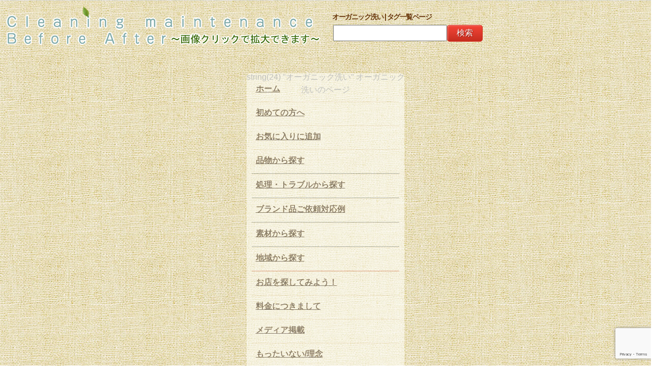

--- FILE ---
content_type: text/html; charset=UTF-8
request_url: https://www.cleaning-maintenance-ba.com/tag/%E3%82%AA%E3%83%BC%E3%82%AC%E3%83%8B%E3%83%83%E3%82%AF%E6%B4%97%E3%81%84/
body_size: 13714
content:

<!DOCTYPE HTML>
<html lang="ja" xmlns:og="http://ogp.me/ns#" xmlns:fb="http://www.facebook.com/2008/fbml">
  <head prefix="og: http://ogp.me/ns# fb: http://ogp.me/ns/fb# website: http://ogp.me/ns/website#">
      <!-- Google Tag Manager -->
      <script>(function(w,d,s,l,i){w[l]=w[l]||[];w[l].push({'gtm.start':
                  new Date().getTime(),event:'gtm.js'});var f=d.getElementsByTagName(s)[0],
              j=d.createElement(s),dl=l!='dataLayer'?'&l='+l:'';j.async=true;j.src=
              'https://www.googletagmanager.com/gtm.js?id='+i+dl;f.parentNode.insertBefore(j,f);
          })(window,document,'script','dataLayer','GTM-MCS6GQ7');</script>
      <!-- End Google Tag Manager -->
<meta charset=UTF-8">

<meta name="viewport" content="width=device-width, initial-scale=1">
<meta content="オーガニック洗い | タグ一覧ページ|クリーニング、リフォームの事例をご紹介する日本最大級のサイトです。お気軽にお問い合わせください！スーツYシャツなどはもちろん、皮革製品、布団、じゅんたんなど大型品、剣道防具、ベビーカーなどの特殊品までご紹介しています！" name="description"><title>オーガニック洗い | タグ一覧ページ|クリーニングリフォームの事例写真一覧</title><meta property='og:locale' content='ja_JP'>
<meta property='fb:app_id' content='257170984383827'>
<meta property='og:site_name' content='クリーニング メンテナンス ビフォーアフター'>
<meta property="og:title" content="クリーニング メンテナンス ビフォーアフター">
<meta property="og:description" content="このサイトは全国のクリーニング店から、実際にクリーニングした写真を集めご紹介するサイトです。スーツYシャツなどの一般物はもちろん、ブランド物などの高級品から、剣道防具などの特殊品まで日本最大級の事例をご紹介いたします！お気軽にお問い合わせください！">
<meta property="og:url" content="https://www.cleaning-maintenance-ba.com">
<meta property="og:type" content="website">
<meta property="article:publisher" content="https://www.facebook.com/cleaningmaintenanceba/">
<meta property="og:image" content="https://www.cleaning-maintenance-ba.com/uploads/2012/03/ba468-60.jpg">
<link rel="icon" type="image/x-icon" href="/cleaning-maintenance/wp-content/themes/CleaningAndMaintenance/images/favicon.ico">
      <link rel="apple-touch-icon" href="/cleaning-maintenance/wp-content/themes/CleaningAndMaintenance/images/apple-touch-icon.png" sizes="180x180">
<link rel="stylesheet" href="/cleaning-maintenance/wp-content/themes/CleaningAndMaintenance/base-min.css" type="text/css">
<link rel="stylesheet" href="/cleaning-maintenance/wp-content/themes/CleaningAndMaintenance/reset-fonts-grids.css" type="text/css">
<!--<link rel="stylesheet" href="--><!--" type="text/css">-->
<link rel="stylesheet" href="/cleaning-maintenance/wp-content/themes/CleaningAndMaintenance/style.css?202010151455" type="text/css">

<link rel="stylesheet" href="/cleaning-maintenance/wp-content/themes/CleaningAndMaintenance/stylepc.css" type="text/css">
<link rel="stylesheet" type="text/css" href="/cleaning-maintenance/wp-content/themes/CleaningAndMaintenance/jquery-lightbox-0.5/css/jquery.lightbox-0.5.css" media="screen">
<!--問い合わせボタン用ロールオーバーここから-->
<!--<script type="text/javascript" src="//ajax.googleapis.com/ajax/libs/jquery/1.8.2/jquery.min.js"></script>-->
      <script src="https://ajax.googleapis.com/ajax/libs/jquery/3.7.0/jquery.min.js"></script>
<!--<script src="/cleaning-maintenance/wp-content/themes/CleaningAndMaintenance/iscroll-4/src/iscroll.js" type="text/javascript"></script>-->
<!--IEメディアクエリバグ対策-->
<!--[if lt IE 9]>
<script type="text/javascript" src="http://css3-mediaqueries-js.googlecode.com/svn/trunk/css3-mediaqueries.js"></script>
<![endif]-->
<!--light box関連ここから-->
<script type="text/javascript" src="/cleaning-maintenance/wp-content/themes/CleaningAndMaintenance/jquery-lightbox-0.5/js/jquery.lightbox-0.5.js"></script>
<!--light box関連ここまで-->
<script type="text/javascript">//このスクリプトは直書き必須、プルダウン用
         var j$ = jQuery;
j$(function(){
  j$(".Longitudinalmenu").each(function(){
    j$("a.head", this).each(function(index){
      var $this = j$(this);
      if(index > 0) $this.next().hide();
      $this.click(function(){
        var params = {height:"toggle", opacity:"toggle"};
        j$(this).next().animate(params).parent().siblings()
          .children("ul:visible").animate(params);
        return false;
      });
    });
  });
});
</script>
<script type="text/javascript" src="/cleaning-maintenance/wp-content/themes/CleaningAndMaintenance/headajikagaki.js"></script>

		<!-- All in One SEO 4.9.3 - aioseo.com -->
	<meta name="robots" content="max-image-preview:large" />
	<link rel="canonical" href="https://www.cleaning-maintenance-ba.com/tag/%e3%82%aa%e3%83%bc%e3%82%ac%e3%83%8b%e3%83%83%e3%82%af%e6%b4%97%e3%81%84/" />
	<meta name="generator" content="All in One SEO (AIOSEO) 4.9.3" />
		<script type="application/ld+json" class="aioseo-schema">
			{"@context":"https:\/\/schema.org","@graph":[{"@type":"BreadcrumbList","@id":"https:\/\/www.cleaning-maintenance-ba.com\/tag\/%E3%82%AA%E3%83%BC%E3%82%AC%E3%83%8B%E3%83%83%E3%82%AF%E6%B4%97%E3%81%84\/#breadcrumblist","itemListElement":[{"@type":"ListItem","@id":"https:\/\/www.cleaning-maintenance-ba.com#listItem","position":1,"name":"Home","item":"https:\/\/www.cleaning-maintenance-ba.com","nextItem":{"@type":"ListItem","@id":"https:\/\/www.cleaning-maintenance-ba.com\/tag\/%e3%82%aa%e3%83%bc%e3%82%ac%e3%83%8b%e3%83%83%e3%82%af%e6%b4%97%e3%81%84\/#listItem","name":"\u30aa\u30fc\u30ac\u30cb\u30c3\u30af\u6d17\u3044"}},{"@type":"ListItem","@id":"https:\/\/www.cleaning-maintenance-ba.com\/tag\/%e3%82%aa%e3%83%bc%e3%82%ac%e3%83%8b%e3%83%83%e3%82%af%e6%b4%97%e3%81%84\/#listItem","position":2,"name":"\u30aa\u30fc\u30ac\u30cb\u30c3\u30af\u6d17\u3044","previousItem":{"@type":"ListItem","@id":"https:\/\/www.cleaning-maintenance-ba.com#listItem","name":"Home"}}]},{"@type":"CollectionPage","@id":"https:\/\/www.cleaning-maintenance-ba.com\/tag\/%E3%82%AA%E3%83%BC%E3%82%AC%E3%83%8B%E3%83%83%E3%82%AF%E6%B4%97%E3%81%84\/#collectionpage","url":"https:\/\/www.cleaning-maintenance-ba.com\/tag\/%E3%82%AA%E3%83%BC%E3%82%AC%E3%83%8B%E3%83%83%E3%82%AF%E6%B4%97%E3%81%84\/","name":"\u30aa\u30fc\u30ac\u30cb\u30c3\u30af\u6d17\u3044 | \u30bf\u30b0\u4e00\u89a7\u30da\u30fc\u30b8","inLanguage":"ja","isPartOf":{"@id":"https:\/\/www.cleaning-maintenance-ba.com\/#website"},"breadcrumb":{"@id":"https:\/\/www.cleaning-maintenance-ba.com\/tag\/%E3%82%AA%E3%83%BC%E3%82%AC%E3%83%8B%E3%83%83%E3%82%AF%E6%B4%97%E3%81%84\/#breadcrumblist"}},{"@type":"Organization","@id":"https:\/\/www.cleaning-maintenance-ba.com\/#organization","name":"\u30af\u30ea\u30fc\u30cb\u30f3\u30b0 \u30e1\u30f3\u30c6\u30ca\u30f3\u30b9 \u30d3\u30d5\u30a9\u30fc\u30a2\u30d5\u30bf\u30fc","description":"\u3053\u306e\u30b5\u30a4\u30c8\u306f\u5168\u56fd\u306e\u30af\u30ea\u30fc\u30cb\u30f3\u30b0\u5e97\u304b\u3089\u3001\u5b9f\u969b\u306b\u30af\u30ea\u30fc\u30cb\u30f3\u30b0\u3057\u305f\u5199\u771f\u3092\u96c6\u3081\u3054\u7d39\u4ecb\u3059\u308b\u30b5\u30a4\u30c8\u3067\u3059\u3002\u30b9\u30fc\u30c4Y\u30b7\u30e3\u30c4\u306a\u3069\u306e\u4e00\u822c\u7269\u306f\u3082\u3061\u308d\u3093\u3001\u30d6\u30e9\u30f3\u30c9\u7269\u306a\u3069\u306e\u9ad8\u7d1a\u54c1\u304b\u3089\u3001\u5263\u9053\u9632\u5177\u306a\u3069\u306e\u7279\u6b8a\u54c1\u307e\u3067\u65e5\u672c\u6700\u5927\u7d1a\u306e\u4e8b\u4f8b\u3092\u3054\u7d39\u4ecb\u3044\u305f\u3057\u307e\u3059\uff01\u304a\u6c17\u8efd\u306b\u304a\u554f\u3044\u5408\u308f\u305b\u304f\u3060\u3055\u3044\uff01","url":"https:\/\/www.cleaning-maintenance-ba.com\/"},{"@type":"WebSite","@id":"https:\/\/www.cleaning-maintenance-ba.com\/#website","url":"https:\/\/www.cleaning-maintenance-ba.com\/","name":"\u30af\u30ea\u30fc\u30cb\u30f3\u30b0 \u30e1\u30f3\u30c6\u30ca\u30f3\u30b9 \u30d3\u30d5\u30a9\u30fc\u30a2\u30d5\u30bf\u30fc","description":"\u3053\u306e\u30b5\u30a4\u30c8\u306f\u5168\u56fd\u306e\u30af\u30ea\u30fc\u30cb\u30f3\u30b0\u5e97\u304b\u3089\u3001\u5b9f\u969b\u306b\u30af\u30ea\u30fc\u30cb\u30f3\u30b0\u3057\u305f\u5199\u771f\u3092\u96c6\u3081\u3054\u7d39\u4ecb\u3059\u308b\u30b5\u30a4\u30c8\u3067\u3059\u3002\u30b9\u30fc\u30c4Y\u30b7\u30e3\u30c4\u306a\u3069\u306e\u4e00\u822c\u7269\u306f\u3082\u3061\u308d\u3093\u3001\u30d6\u30e9\u30f3\u30c9\u7269\u306a\u3069\u306e\u9ad8\u7d1a\u54c1\u304b\u3089\u3001\u5263\u9053\u9632\u5177\u306a\u3069\u306e\u7279\u6b8a\u54c1\u307e\u3067\u65e5\u672c\u6700\u5927\u7d1a\u306e\u4e8b\u4f8b\u3092\u3054\u7d39\u4ecb\u3044\u305f\u3057\u307e\u3059\uff01\u304a\u6c17\u8efd\u306b\u304a\u554f\u3044\u5408\u308f\u305b\u304f\u3060\u3055\u3044\uff01","inLanguage":"ja","publisher":{"@id":"https:\/\/www.cleaning-maintenance-ba.com\/#organization"}}]}
		</script>
		<!-- All in One SEO -->

<link rel="alternate" type="application/rss+xml" title="クリーニング メンテナンス ビフォーアフター &raquo; オーガニック洗い タグのフィード" href="https://www.cleaning-maintenance-ba.com/tag/%e3%82%aa%e3%83%bc%e3%82%ac%e3%83%8b%e3%83%83%e3%82%af%e6%b4%97%e3%81%84/feed/" />
<style id='wp-img-auto-sizes-contain-inline-css' type='text/css'>
img:is([sizes=auto i],[sizes^="auto," i]){contain-intrinsic-size:3000px 1500px}
/*# sourceURL=wp-img-auto-sizes-contain-inline-css */
</style>
<style id='wp-emoji-styles-inline-css' type='text/css'>

	img.wp-smiley, img.emoji {
		display: inline !important;
		border: none !important;
		box-shadow: none !important;
		height: 1em !important;
		width: 1em !important;
		margin: 0 0.07em !important;
		vertical-align: -0.1em !important;
		background: none !important;
		padding: 0 !important;
	}
/*# sourceURL=wp-emoji-styles-inline-css */
</style>
<style id='wp-block-library-inline-css' type='text/css'>
:root{--wp-block-synced-color:#7a00df;--wp-block-synced-color--rgb:122,0,223;--wp-bound-block-color:var(--wp-block-synced-color);--wp-editor-canvas-background:#ddd;--wp-admin-theme-color:#007cba;--wp-admin-theme-color--rgb:0,124,186;--wp-admin-theme-color-darker-10:#006ba1;--wp-admin-theme-color-darker-10--rgb:0,107,160.5;--wp-admin-theme-color-darker-20:#005a87;--wp-admin-theme-color-darker-20--rgb:0,90,135;--wp-admin-border-width-focus:2px}@media (min-resolution:192dpi){:root{--wp-admin-border-width-focus:1.5px}}.wp-element-button{cursor:pointer}:root .has-very-light-gray-background-color{background-color:#eee}:root .has-very-dark-gray-background-color{background-color:#313131}:root .has-very-light-gray-color{color:#eee}:root .has-very-dark-gray-color{color:#313131}:root .has-vivid-green-cyan-to-vivid-cyan-blue-gradient-background{background:linear-gradient(135deg,#00d084,#0693e3)}:root .has-purple-crush-gradient-background{background:linear-gradient(135deg,#34e2e4,#4721fb 50%,#ab1dfe)}:root .has-hazy-dawn-gradient-background{background:linear-gradient(135deg,#faaca8,#dad0ec)}:root .has-subdued-olive-gradient-background{background:linear-gradient(135deg,#fafae1,#67a671)}:root .has-atomic-cream-gradient-background{background:linear-gradient(135deg,#fdd79a,#004a59)}:root .has-nightshade-gradient-background{background:linear-gradient(135deg,#330968,#31cdcf)}:root .has-midnight-gradient-background{background:linear-gradient(135deg,#020381,#2874fc)}:root{--wp--preset--font-size--normal:16px;--wp--preset--font-size--huge:42px}.has-regular-font-size{font-size:1em}.has-larger-font-size{font-size:2.625em}.has-normal-font-size{font-size:var(--wp--preset--font-size--normal)}.has-huge-font-size{font-size:var(--wp--preset--font-size--huge)}.has-text-align-center{text-align:center}.has-text-align-left{text-align:left}.has-text-align-right{text-align:right}.has-fit-text{white-space:nowrap!important}#end-resizable-editor-section{display:none}.aligncenter{clear:both}.items-justified-left{justify-content:flex-start}.items-justified-center{justify-content:center}.items-justified-right{justify-content:flex-end}.items-justified-space-between{justify-content:space-between}.screen-reader-text{border:0;clip-path:inset(50%);height:1px;margin:-1px;overflow:hidden;padding:0;position:absolute;width:1px;word-wrap:normal!important}.screen-reader-text:focus{background-color:#ddd;clip-path:none;color:#444;display:block;font-size:1em;height:auto;left:5px;line-height:normal;padding:15px 23px 14px;text-decoration:none;top:5px;width:auto;z-index:100000}html :where(.has-border-color){border-style:solid}html :where([style*=border-top-color]){border-top-style:solid}html :where([style*=border-right-color]){border-right-style:solid}html :where([style*=border-bottom-color]){border-bottom-style:solid}html :where([style*=border-left-color]){border-left-style:solid}html :where([style*=border-width]){border-style:solid}html :where([style*=border-top-width]){border-top-style:solid}html :where([style*=border-right-width]){border-right-style:solid}html :where([style*=border-bottom-width]){border-bottom-style:solid}html :where([style*=border-left-width]){border-left-style:solid}html :where(img[class*=wp-image-]){height:auto;max-width:100%}:where(figure){margin:0 0 1em}html :where(.is-position-sticky){--wp-admin--admin-bar--position-offset:var(--wp-admin--admin-bar--height,0px)}@media screen and (max-width:600px){html :where(.is-position-sticky){--wp-admin--admin-bar--position-offset:0px}}

/*# sourceURL=wp-block-library-inline-css */
</style><style id='global-styles-inline-css' type='text/css'>
:root{--wp--preset--aspect-ratio--square: 1;--wp--preset--aspect-ratio--4-3: 4/3;--wp--preset--aspect-ratio--3-4: 3/4;--wp--preset--aspect-ratio--3-2: 3/2;--wp--preset--aspect-ratio--2-3: 2/3;--wp--preset--aspect-ratio--16-9: 16/9;--wp--preset--aspect-ratio--9-16: 9/16;--wp--preset--color--black: #000000;--wp--preset--color--cyan-bluish-gray: #abb8c3;--wp--preset--color--white: #ffffff;--wp--preset--color--pale-pink: #f78da7;--wp--preset--color--vivid-red: #cf2e2e;--wp--preset--color--luminous-vivid-orange: #ff6900;--wp--preset--color--luminous-vivid-amber: #fcb900;--wp--preset--color--light-green-cyan: #7bdcb5;--wp--preset--color--vivid-green-cyan: #00d084;--wp--preset--color--pale-cyan-blue: #8ed1fc;--wp--preset--color--vivid-cyan-blue: #0693e3;--wp--preset--color--vivid-purple: #9b51e0;--wp--preset--gradient--vivid-cyan-blue-to-vivid-purple: linear-gradient(135deg,rgb(6,147,227) 0%,rgb(155,81,224) 100%);--wp--preset--gradient--light-green-cyan-to-vivid-green-cyan: linear-gradient(135deg,rgb(122,220,180) 0%,rgb(0,208,130) 100%);--wp--preset--gradient--luminous-vivid-amber-to-luminous-vivid-orange: linear-gradient(135deg,rgb(252,185,0) 0%,rgb(255,105,0) 100%);--wp--preset--gradient--luminous-vivid-orange-to-vivid-red: linear-gradient(135deg,rgb(255,105,0) 0%,rgb(207,46,46) 100%);--wp--preset--gradient--very-light-gray-to-cyan-bluish-gray: linear-gradient(135deg,rgb(238,238,238) 0%,rgb(169,184,195) 100%);--wp--preset--gradient--cool-to-warm-spectrum: linear-gradient(135deg,rgb(74,234,220) 0%,rgb(151,120,209) 20%,rgb(207,42,186) 40%,rgb(238,44,130) 60%,rgb(251,105,98) 80%,rgb(254,248,76) 100%);--wp--preset--gradient--blush-light-purple: linear-gradient(135deg,rgb(255,206,236) 0%,rgb(152,150,240) 100%);--wp--preset--gradient--blush-bordeaux: linear-gradient(135deg,rgb(254,205,165) 0%,rgb(254,45,45) 50%,rgb(107,0,62) 100%);--wp--preset--gradient--luminous-dusk: linear-gradient(135deg,rgb(255,203,112) 0%,rgb(199,81,192) 50%,rgb(65,88,208) 100%);--wp--preset--gradient--pale-ocean: linear-gradient(135deg,rgb(255,245,203) 0%,rgb(182,227,212) 50%,rgb(51,167,181) 100%);--wp--preset--gradient--electric-grass: linear-gradient(135deg,rgb(202,248,128) 0%,rgb(113,206,126) 100%);--wp--preset--gradient--midnight: linear-gradient(135deg,rgb(2,3,129) 0%,rgb(40,116,252) 100%);--wp--preset--font-size--small: 13px;--wp--preset--font-size--medium: 20px;--wp--preset--font-size--large: 36px;--wp--preset--font-size--x-large: 42px;--wp--preset--spacing--20: 0.44rem;--wp--preset--spacing--30: 0.67rem;--wp--preset--spacing--40: 1rem;--wp--preset--spacing--50: 1.5rem;--wp--preset--spacing--60: 2.25rem;--wp--preset--spacing--70: 3.38rem;--wp--preset--spacing--80: 5.06rem;--wp--preset--shadow--natural: 6px 6px 9px rgba(0, 0, 0, 0.2);--wp--preset--shadow--deep: 12px 12px 50px rgba(0, 0, 0, 0.4);--wp--preset--shadow--sharp: 6px 6px 0px rgba(0, 0, 0, 0.2);--wp--preset--shadow--outlined: 6px 6px 0px -3px rgb(255, 255, 255), 6px 6px rgb(0, 0, 0);--wp--preset--shadow--crisp: 6px 6px 0px rgb(0, 0, 0);}:where(.is-layout-flex){gap: 0.5em;}:where(.is-layout-grid){gap: 0.5em;}body .is-layout-flex{display: flex;}.is-layout-flex{flex-wrap: wrap;align-items: center;}.is-layout-flex > :is(*, div){margin: 0;}body .is-layout-grid{display: grid;}.is-layout-grid > :is(*, div){margin: 0;}:where(.wp-block-columns.is-layout-flex){gap: 2em;}:where(.wp-block-columns.is-layout-grid){gap: 2em;}:where(.wp-block-post-template.is-layout-flex){gap: 1.25em;}:where(.wp-block-post-template.is-layout-grid){gap: 1.25em;}.has-black-color{color: var(--wp--preset--color--black) !important;}.has-cyan-bluish-gray-color{color: var(--wp--preset--color--cyan-bluish-gray) !important;}.has-white-color{color: var(--wp--preset--color--white) !important;}.has-pale-pink-color{color: var(--wp--preset--color--pale-pink) !important;}.has-vivid-red-color{color: var(--wp--preset--color--vivid-red) !important;}.has-luminous-vivid-orange-color{color: var(--wp--preset--color--luminous-vivid-orange) !important;}.has-luminous-vivid-amber-color{color: var(--wp--preset--color--luminous-vivid-amber) !important;}.has-light-green-cyan-color{color: var(--wp--preset--color--light-green-cyan) !important;}.has-vivid-green-cyan-color{color: var(--wp--preset--color--vivid-green-cyan) !important;}.has-pale-cyan-blue-color{color: var(--wp--preset--color--pale-cyan-blue) !important;}.has-vivid-cyan-blue-color{color: var(--wp--preset--color--vivid-cyan-blue) !important;}.has-vivid-purple-color{color: var(--wp--preset--color--vivid-purple) !important;}.has-black-background-color{background-color: var(--wp--preset--color--black) !important;}.has-cyan-bluish-gray-background-color{background-color: var(--wp--preset--color--cyan-bluish-gray) !important;}.has-white-background-color{background-color: var(--wp--preset--color--white) !important;}.has-pale-pink-background-color{background-color: var(--wp--preset--color--pale-pink) !important;}.has-vivid-red-background-color{background-color: var(--wp--preset--color--vivid-red) !important;}.has-luminous-vivid-orange-background-color{background-color: var(--wp--preset--color--luminous-vivid-orange) !important;}.has-luminous-vivid-amber-background-color{background-color: var(--wp--preset--color--luminous-vivid-amber) !important;}.has-light-green-cyan-background-color{background-color: var(--wp--preset--color--light-green-cyan) !important;}.has-vivid-green-cyan-background-color{background-color: var(--wp--preset--color--vivid-green-cyan) !important;}.has-pale-cyan-blue-background-color{background-color: var(--wp--preset--color--pale-cyan-blue) !important;}.has-vivid-cyan-blue-background-color{background-color: var(--wp--preset--color--vivid-cyan-blue) !important;}.has-vivid-purple-background-color{background-color: var(--wp--preset--color--vivid-purple) !important;}.has-black-border-color{border-color: var(--wp--preset--color--black) !important;}.has-cyan-bluish-gray-border-color{border-color: var(--wp--preset--color--cyan-bluish-gray) !important;}.has-white-border-color{border-color: var(--wp--preset--color--white) !important;}.has-pale-pink-border-color{border-color: var(--wp--preset--color--pale-pink) !important;}.has-vivid-red-border-color{border-color: var(--wp--preset--color--vivid-red) !important;}.has-luminous-vivid-orange-border-color{border-color: var(--wp--preset--color--luminous-vivid-orange) !important;}.has-luminous-vivid-amber-border-color{border-color: var(--wp--preset--color--luminous-vivid-amber) !important;}.has-light-green-cyan-border-color{border-color: var(--wp--preset--color--light-green-cyan) !important;}.has-vivid-green-cyan-border-color{border-color: var(--wp--preset--color--vivid-green-cyan) !important;}.has-pale-cyan-blue-border-color{border-color: var(--wp--preset--color--pale-cyan-blue) !important;}.has-vivid-cyan-blue-border-color{border-color: var(--wp--preset--color--vivid-cyan-blue) !important;}.has-vivid-purple-border-color{border-color: var(--wp--preset--color--vivid-purple) !important;}.has-vivid-cyan-blue-to-vivid-purple-gradient-background{background: var(--wp--preset--gradient--vivid-cyan-blue-to-vivid-purple) !important;}.has-light-green-cyan-to-vivid-green-cyan-gradient-background{background: var(--wp--preset--gradient--light-green-cyan-to-vivid-green-cyan) !important;}.has-luminous-vivid-amber-to-luminous-vivid-orange-gradient-background{background: var(--wp--preset--gradient--luminous-vivid-amber-to-luminous-vivid-orange) !important;}.has-luminous-vivid-orange-to-vivid-red-gradient-background{background: var(--wp--preset--gradient--luminous-vivid-orange-to-vivid-red) !important;}.has-very-light-gray-to-cyan-bluish-gray-gradient-background{background: var(--wp--preset--gradient--very-light-gray-to-cyan-bluish-gray) !important;}.has-cool-to-warm-spectrum-gradient-background{background: var(--wp--preset--gradient--cool-to-warm-spectrum) !important;}.has-blush-light-purple-gradient-background{background: var(--wp--preset--gradient--blush-light-purple) !important;}.has-blush-bordeaux-gradient-background{background: var(--wp--preset--gradient--blush-bordeaux) !important;}.has-luminous-dusk-gradient-background{background: var(--wp--preset--gradient--luminous-dusk) !important;}.has-pale-ocean-gradient-background{background: var(--wp--preset--gradient--pale-ocean) !important;}.has-electric-grass-gradient-background{background: var(--wp--preset--gradient--electric-grass) !important;}.has-midnight-gradient-background{background: var(--wp--preset--gradient--midnight) !important;}.has-small-font-size{font-size: var(--wp--preset--font-size--small) !important;}.has-medium-font-size{font-size: var(--wp--preset--font-size--medium) !important;}.has-large-font-size{font-size: var(--wp--preset--font-size--large) !important;}.has-x-large-font-size{font-size: var(--wp--preset--font-size--x-large) !important;}
/*# sourceURL=global-styles-inline-css */
</style>

<style id='classic-theme-styles-inline-css' type='text/css'>
/*! This file is auto-generated */
.wp-block-button__link{color:#fff;background-color:#32373c;border-radius:9999px;box-shadow:none;text-decoration:none;padding:calc(.667em + 2px) calc(1.333em + 2px);font-size:1.125em}.wp-block-file__button{background:#32373c;color:#fff;text-decoration:none}
/*# sourceURL=/wp-includes/css/classic-themes.min.css */
</style>
<link rel='stylesheet' id='axScrollToTop-css' href='https://www.cleaning-maintenance-ba.com/cleaning-maintenance/wp-content/plugins/ax-scrollto-top/ax-scrollto-top.css?ver=1.0.0' type='text/css' media='all' />
<link rel='stylesheet' id='contact-form-7-css' href='https://www.cleaning-maintenance-ba.com/cleaning-maintenance/wp-content/plugins/contact-form-7/includes/css/styles.css?ver=6.1.4' type='text/css' media='all' />
<link rel='stylesheet' id='css-lightbox-css' href='https://www.cleaning-maintenance-ba.com/cleaning-maintenance/wp-content/plugins/css-lightbox/css-lightbox.css?ver=6.9' type='text/css' media='all' />
<script type="text/javascript" src="https://www.cleaning-maintenance-ba.com/cleaning-maintenance/wp-content/plugins/css-lightbox/css-lightbox.js?ver=6.9" id="css-lightbox-js-js"></script>
<link rel="https://api.w.org/" href="https://www.cleaning-maintenance-ba.com/wp-json/" /><link rel="alternate" title="JSON" type="application/json" href="https://www.cleaning-maintenance-ba.com/wp-json/wp/v2/tags/9758" /><link rel="EditURI" type="application/rsd+xml" title="RSD" href="https://www.cleaning-maintenance-ba.com/cleaning-maintenance/xmlrpc.php?rsd" />
<!-- Facebook Pixel Code -->
<!--<script>-->
<!--!function(f,b,e,v,n,t,s){if(f.fbq)return;n=f.fbq=function(){n.callMethod?-->
<!--n.callMethod.apply(n,arguments):n.queue.push(arguments)};if(!f._fbq)f._fbq=n;-->
<!--n.push=n;n.loaded=!0;n.version='2.0';n.queue=[];t=b.createElement(e);t.async=!0;-->
<!--t.src=v;s=b.getElementsByTagName(e)[0];s.parentNode.insertBefore(t,s)}(window,-->
<!--document,'script','https://connect.facebook.net/en_US/fbevents.js');-->
<!---->
<!--fbq('init', '1129895640408739');-->
<!--fbq('track', "PageView");</script>-->
<!--<noscript><img height="1" width="1" style="display:none"-->
<!--src="https://www.facebook.com/tr?id=1129895640408739&ev=PageView&noscript=1"-->
<!--/></noscript>-->
<!-- End Facebook Pixel Code -->
</head>
<body class="archive tag tag-9758 wp-theme-CleaningAndMaintenance" onContextmenu="return false">
<!-- Google Tag Manager (noscript) -->
<noscript><iframe src="https://www.googletagmanager.com/ns.html?id=GTM-MCS6GQ7"
            height="0" width="0" style="display:none;visibility:hidden"></iframe></noscript>
<!-- End Google Tag Manager (noscript) -->
<div id="fb-root"></div>
<!--<script>-->
<!--  window.fbAsyncInit = function() {-->
<!--    FB.init({-->
<!--      appId      : '257170984383827',-->
<!--      xfbml      : true,-->
<!--      version    : 'v2.6'-->
<!--    });-->
<!--  };-->
<!---->
<!--  (function(d, s, id){-->
<!--     var js, fjs = d.getElementsByTagName(s)[0];-->
<!--     if (d.getElementById(id)) {return;}-->
<!--     js = d.createElement(s); js.id = id;-->
<!--     js.src = "//connect.facebook.net/en_US/sdk.js";-->
<!--     fjs.parentNode.insertBefore(js, fjs);-->
<!--   }(document, 'script', 'facebook-jssdk'));-->
<!--function onLogin(response) {-->
<!--  if (response.status == 'connected') {-->
<!--    FB.api('/me?fields=first_name', function(data) {-->
<!--      var welcomeBlock = document.getElementById('fb-welcome');-->
<!--      welcomeBlock.innerHTML = 'Hello, ' + data.first_name + '!';-->
<!--    });-->
<!--  }-->
<!--}-->
<!---->
<!--FB.getLoginStatus(function(response) {-->
<!--  // Check login status on load, and if the user is-->
<!--  // already logged in, go directly to the welcome message.-->
<!--  if (response.status == 'connected') {-->
<!--    onLogin(response);-->
<!--  } else {-->
<!--    // Otherwise, show Login dialog first.-->
<!--    FB.login(function(response) {-->
<!--      onLogin(response);-->
<!--    }, {scope: 'user_friends, email'});-->
<!--  }-->
<!--});-->
<!--</script>-->

<div id="container" class="">


<div class="mainmainmain" id="mainclose"><div id="header"><div class="rogo-pc"><a href="/" style="text-decoration:none;"></a></div><h1 style="text-align: left; color: #663300; font-weight: bold; font-size: 14px; text-shadow: 0 0 1px white; letter-spacing: -1.5px; padding-left: 653px; line-height: 1.5; padding-top: 12px;">オーガニック洗い | タグ一覧ページ</h1>
<div id="serchboxback">
<div class="serchbox">
    <form action="https://www.cleaning-maintenance-ba.com/" method="get" name="formsearch" id="formsearch">
       <input type="text" class="editbox_search" name="s" id="s" maxlength="80" value="" onblur="if (this.value == '')  {this.value = '';}" onfocus="if (this.value == '') {this.value = '';}"><input type="submit" value="検索" name="button_search" class="button_search">
	 <!--<button class="button_search">検索</button>-->
    </form>
</div></div>
<div id="pcsocialbtn">
</div></div><br style="clear:both; display: block; margin-top: -10px;" />
<div id="scroller" class="masonry">

<div class="clearfix article" id="sidebarpc"><nav class="clearfix"><ul class="accordion">
<!--<div class="slidemenu slidemenu-left clearfix">-->
<!--<nav class="clearfix" id="slidemenu_contents">-->
<!--    <ul class="accordion slidemenu_list" id="">-->
        <li>
            <div class="accordion_head home"><a href="https://www.cleaning-maintenance-ba.com/">ホーム</a></div>
        </li>
        <li>
            <div class="accordion_head"><a href="クリーニング店、リフォーム店検索のコツ/ ">初めての方へ</a></div>
        </li>
        <li>
            <div class="accordion_head home">
                <a rel="sidebar" href="javascript:void" onClick="toFavorite(location.href,document.title);">お気に入りに追加</a>
            </div>
        </li>
        <li>
            <div class="accordion_head item"><a>品物から探す</a></div>
            <ul class="sub ulitem">
                <li>
                    <div class="accordion_head2"><a>紳士洋服</a></div>
                    <ul style="display: block;" class="sub2">
                        <li><a href="https://www.cleaning-maintenance-ba.com/紳士Yシャツ">紳士Yシャツ</a></li><li><a href="https://www.cleaning-maintenance-ba.com/紳士ジャケット">紳士ジャケット</a></li><li><a href="https://www.cleaning-maintenance-ba.com/紳士ジャンバー">紳士ジャンバー</a></li><li><a href="https://www.cleaning-maintenance-ba.com/紳士ジーンズ">紳士ジーンズ</a></li><li><a href="https://www.cleaning-maintenance-ba.com/紳士ズボン">紳士ズボン</a></li><li><a href="https://www.cleaning-maintenance-ba.com/紳士ダウンジャケット">紳士ダウンジャケット</a></li>                    </ul>
                </li>
                <li>
                    <div class="accordion_head2"><a>婦人洋服</a></div>
                    <ul style="display: block;" class="sub2">
                        <li><a href="https://www.cleaning-maintenance-ba.com/婦人ジャケット">婦人ジャケット</a></li><li><a href="https://www.cleaning-maintenance-ba.com/婦人ジャンバー">婦人ジャンバー</a></li><li><a href="https://www.cleaning-maintenance-ba.com/婦人ジーンズ">婦人ジーンズ</a></li><li><a href="https://www.cleaning-maintenance-ba.com/婦人スカート">婦人スカート</a></li><li><a href="https://www.cleaning-maintenance-ba.com/婦人ダウンジャケット">婦人ダウンジャケット</a></li><li><a href="https://www.cleaning-maintenance-ba.com/婦人パンツ">婦人パンツ</a></li>                    </ul>
                </li>
                <li><a href="https://www.cleaning-maintenance-ba.com/ぬいぐるみ">ぬいぐるみ</a></li><li><a href="https://www.cleaning-maintenance-ba.com/サンダル">サンダル</a></li><li><a href="https://www.cleaning-maintenance-ba.com/スニーカー">スニーカー</a></li><li><a href="https://www.cleaning-maintenance-ba.com/スラックス">スラックス</a></li><li><a href="https://www.cleaning-maintenance-ba.com/ダウン">ダウン</a></li><li><a href="https://www.cleaning-maintenance-ba.com/パンプス">パンプス</a></li><li><a href="https://www.cleaning-maintenance-ba.com/ブーツ">ブーツ</a></li><li><a href="https://www.cleaning-maintenance-ba.com/剣道関連品">剣道関連品</a></li><li><a href="https://www.cleaning-maintenance-ba.com/婦人バック">婦人バック</a></li><li><a href="https://www.cleaning-maintenance-ba.com/婦人靴">婦人靴</a></li><li><a href="https://www.cleaning-maintenance-ba.com/浴衣">浴衣</a></li><li><a href="https://www.cleaning-maintenance-ba.com/着物">着物</a></li><li><a href="https://www.cleaning-maintenance-ba.com/紳士靴">紳士靴</a></li><li><a href="https://www.cleaning-maintenance-ba.com/紳士鞄">紳士鞄</a></li><li><a href="https://www.cleaning-maintenance-ba.com/財布">財布</a></li>            </ul>
        </li>
        <li>
            <div class="accordion_head item"><a>処理・トラブルから探す</a></div>
            <ul class="sub ulitem">
                <li><a href="https://www.cleaning-maintenance-ba.com/かかとの修理">かかとの修理</a></li><li><a href="https://www.cleaning-maintenance-ba.com/みがき">みがき</a></li><li><a href="https://www.cleaning-maintenance-ba.com/やぶれ">やぶれ</a></li><li><a href="https://www.cleaning-maintenance-ba.com/カビ">カビ</a></li><li><a href="https://www.cleaning-maintenance-ba.com/キズ">キズ</a></li><li><a href="https://www.cleaning-maintenance-ba.com/キズ穴修理">キズ穴修理</a></li><li><a href="https://www.cleaning-maintenance-ba.com/クリーニング">クリーニング</a></li><li><a href="https://www.cleaning-maintenance-ba.com/ファスナー修理">ファスナー修理</a></li><li><a href="https://www.cleaning-maintenance-ba.com/メンテナンス">メンテナンス</a></li><li><a href="https://www.cleaning-maintenance-ba.com/修理">修理</a></li><li><a href="https://www.cleaning-maintenance-ba.com/日焼け">日焼け</a></li><li><a href="https://www.cleaning-maintenance-ba.com/染み抜き">染み抜き</a></li><li><a href="https://www.cleaning-maintenance-ba.com/水染み">水染み</a></li><li><a href="https://www.cleaning-maintenance-ba.com/泥汚れ">泥汚れ</a></li><li><a href="https://www.cleaning-maintenance-ba.com/脱色">脱色</a></li><li><a href="https://www.cleaning-maintenance-ba.com/色あせ">色あせ</a></li><li><a href="https://www.cleaning-maintenance-ba.com/色移り">色移り</a></li><li><a href="https://www.cleaning-maintenance-ba.com/色落ち">色落ち</a></li><li><a href="https://www.cleaning-maintenance-ba.com/虫食い">虫食い</a></li><li><a href="https://www.cleaning-maintenance-ba.com/雨染み">雨染み</a></li><li><a href="https://www.cleaning-maintenance-ba.com/雪染み">雪染み</a></li><li><a href="https://www.cleaning-maintenance-ba.com/黄ばみ">黄ばみ</a></li><li><a href="https://www.cleaning-maintenance-ba.com/黒ずみ">黒ずみ</a></li>            </ul>
        </li>
        <li>
            <div class="accordion_head item"><a>ブランド品ご依頼対応例</a></div>
            <ul class="sub ulitem">
                <li><a href="https://www.cleaning-maintenance-ba.com/アグ">アグ</a></li><li><a href="https://www.cleaning-maintenance-ba.com/アシックス">アシックス</a></li><li><a href="https://www.cleaning-maintenance-ba.com/アディダス">アディダス</a></li><li><a href="https://www.cleaning-maintenance-ba.com/エミリオプッチ">エミリオプッチ</a></li><li><a href="https://www.cleaning-maintenance-ba.com/エルメス">エルメス</a></li><li><a href="https://www.cleaning-maintenance-ba.com/オロビアンコ">オロビアンコ</a></li><li><a href="https://www.cleaning-maintenance-ba.com/オーストリッチ">オーストリッチ</a></li><li><a href="https://www.cleaning-maintenance-ba.com/クラークス">クラークス</a></li><li><a href="https://www.cleaning-maintenance-ba.com/クリスチャンディオール">クリスチャンディオール</a></li><li><a href="https://www.cleaning-maintenance-ba.com/グッチ">グッチ</a></li><li><a href="https://www.cleaning-maintenance-ba.com/コーチ">コーチ</a></li><li><a href="https://www.cleaning-maintenance-ba.com/シャネル">シャネル</a></li><li><a href="https://www.cleaning-maintenance-ba.com/ティンバーランド">ティンバーランド</a></li><li><a href="https://www.cleaning-maintenance-ba.com/ナイキ">ナイキ</a></li><li><a href="https://www.cleaning-maintenance-ba.com/ニューバランス">ニューバランス</a></li><li><a href="https://www.cleaning-maintenance-ba.com/バーバリー">バーバリー</a></li><li><a href="https://www.cleaning-maintenance-ba.com/フェラガモ">フェラガモ</a></li><li><a href="https://www.cleaning-maintenance-ba.com/ブルガリ">ブルガリ</a></li><li><a href="https://www.cleaning-maintenance-ba.com/プラダ">プラダ</a></li><li><a href="https://www.cleaning-maintenance-ba.com/プーマ">プーマ</a></li><li><a href="https://www.cleaning-maintenance-ba.com/ボッテガヴェネタ">ボッテガヴェネタ</a></li><li><a href="https://www.cleaning-maintenance-ba.com/モンクレール">モンクレール</a></li><li><a href="https://www.cleaning-maintenance-ba.com/ラルフローレン">ラルフローレン</a></li><li><a href="https://www.cleaning-maintenance-ba.com/リーガル">リーガル</a></li><li><a href="https://www.cleaning-maintenance-ba.com/ルイヴィトン">ルイヴィトン</a></li>            </ul>
        </li>
        <li>
            <div class="accordion_head item"><a>素材から探す</a></div>
            <ul class="sub ulitem">
                <li><a href="https://www.cleaning-maintenance-ba.com/ウール">ウール</a></li><li><a href="https://www.cleaning-maintenance-ba.com/エナメル">エナメル</a></li><li><a href="https://www.cleaning-maintenance-ba.com/カシミア">カシミア</a></li><li><a href="https://www.cleaning-maintenance-ba.com/ジーンズ">ジーンズ</a></li><li><a href="https://www.cleaning-maintenance-ba.com/スエード">スエード</a></li><li><a href="https://www.cleaning-maintenance-ba.com/ニット">ニット</a></li><li><a href="https://www.cleaning-maintenance-ba.com/ヌメ革">ヌメ革</a></li><li><a href="https://www.cleaning-maintenance-ba.com/ムートン">ムートン</a></li><li><a href="https://www.cleaning-maintenance-ba.com/合皮">合皮</a></li><li><a href="https://www.cleaning-maintenance-ba.com/布">布</a></li><li><a href="https://www.cleaning-maintenance-ba.com/毛皮">毛皮</a></li><li><a href="https://www.cleaning-maintenance-ba.com/絹">絹</a></li><li><a href="https://www.cleaning-maintenance-ba.com/綿">綿</a></li><li><a href="https://www.cleaning-maintenance-ba.com/革">革</a></li>            </ul>
        </li>
        <li>
            <div class="accordion_head location" id="location"><a>地域から探す</a></div>
            <ul style="display: block;" class="sub ullocation">
                　　<li>
                    <div class="accordion_head2"><a>北海道</a></div><ul style="display: block;" class="sub2">
                        <li><div><a href="足寄町/">足寄町</a></div></li>
                        <li><div><a href="札幌市/">札幌市</a></div></li>
                        <li><div><a href="旭川市/">旭川市</a></div></li>
                    </ul>
                </li>
                <li>
                    <div class="accordion_head2"><a href="青森/">青森県</a></div>
                </li>
                <li>
                    <div class="accordion_head2"><a href="岩手/">岩手県</a></div>
                </li>
                <li>
                    <div class="accordion_head2"><a href="宮城/">宮城県</a></div>
                </li>
                <li>
                    <div class="accordion_head2"><a>秋田県</a></div><ul style="display: block;" class="sub2">
                        <li><div><a href="秋田市/">秋田市</a></div></li>
                        <li><div><a href="横手市/">横手市</a></div></li>
                    </ul>
                </li>
                <li>
                    <div class="accordion_head2"><a href="山形/">山形県</a></div>
                </li>
                <li>
                    <div class="accordion_head2"><a href="福島/">福島県</a></div>
                </li>
                <li>
                    <div class="accordion_head2"><a href="茨城/">茨城県</a></div>
                </li>
                <li>
                    <div class="accordion_head2"><a>栃木県</a></div><ul style="display: block;" class="sub2">
                        <li><div><a href="栃木市/">栃木市</a></div></li>
                        <li><div><a href="那須塩原市/">那須塩原市</a></div></li>
                    </ul>
                </li>
                <li>
                    <div class="accordion_head2"><a href="群馬/">群馬県</a></div>
                </li>
                <li>
                    <div class="accordion_head2"><a>埼玉県</a></div><ul style="display: block;" class="sub2">
                        <li><div><a href="川口市/">川口市</a></div></li>
                        <li><div><a href="所沢市/">所沢市</a></div></li>
                        <li><div><a href="蓮田市/">蓮田市</a></div></li>
                        <li><div><a href="さいたま市/">さいたま市</a></div></li>
                    </ul>
                </li>
                <li>
                    <div class="accordion_head2"><a href="千葉/">千葉県</a></div>
                </li>
                <li>
                    <div class="accordion_head2"><a>東京都</a></div><ul style="display: block;" class="sub2">
                        <li><div><a href="東京/">東京</a></div></li>
                        <li><div><a href="日野市/">日野市</a></div></li>
                        <li><div><a href="町田市/">町田市</a></div></li>
                        <li><div><a href="八王子市/">八王子市</a></div></li>
                    </ul>
                </li>
                <li>
                    <div class="accordion_head2"><a>神奈川県</a></div><ul style="display: block;" class="sub2">
<!--                        <li><div><a href="--><!--秦野市/">秦野市</a></div></li>-->
                        <li><div><a href="藤沢市/">藤沢市</a></div></li>
                        <li><div><a href="大和市/">大和市</a></div></li>
                        <li><div><a href="横浜市/">横浜市</a></div></li>
                    </ul>
                </li>
                <li>
                    <div class="accordion_head2"><a href="新潟/">新潟県</a></div>
                </li>
                <li>
                    <div class="accordion_head2"><a href="富山/">富山県</a></div>
                </li>
                <li>
                    <div class="accordion_head2"><a href="石川/">石川県</a></div>
                </li>
                <li>
                    <div class="accordion_head2"><a href="福井/">福井県</a></div>
                </li>
                <li>
                    <div class="accordion_head2"><a>山梨県</a></div><ul style="display: block;" class="sub2">
                        <li><div><a href="甲府市/">甲府市</a></div></li>
                        <li><div><a href="北杜市/">北杜市</a></div></li>
                    </ul>
                </li>
                <li>
                    <div class="accordion_head2"><a href="長野/">長野県</a></div>
                </li>
                <li>
                    <div class="accordion_head2"><a href="岐阜/">岐阜県</a></div>
                </li>
                <li>
                    <div class="accordion_head2"><a>静岡県</a></div><ul style="display: block;" class="sub2">
                        <li><div><a href="磐田市/">磐田市</a></div></li>
<!--                        <li><div><a href="--><!--掛川市/">掛川市</a></div></li>-->
                        <li><div><a href="静岡市/">静岡市</a></div></li>
<!--                        <li><div><a href="--><!--島田市/">島田市</a></div></li>-->
                        <li><div><a href="浜松市/">浜松市</a></div></li>
                        <li><div><a href="袋井市/">袋井市</a></div></li>
<!--                        <li><div><a href="--><!--藤枝市/">藤枝市</a></div></li>-->
<!--                        <li><div><a href="--><!--牧之原市/">牧之原市</a></div></li>-->
                        <li><div><a href="三島市/">三島市</a></div></li>
<!--                        <li><div><a href="--><!--焼津市/">焼津市</a></div></li>-->
                    </ul>
                </li>
                <li>
                    <div class="accordion_head2"><a>愛知県</a></div><ul style="display: block;" class="sub2">
                        <li><div><a href="豊橋市/">豊橋市</a></div></li>
                        <li><div><a href="名古屋市/">名古屋市</a></div></li>
                    </ul>
                </li>
                <li>
                    <div class="accordion_head2"><a href="三重/">三重県</a></div>
                </li>
                <li>
                    <div class="accordion_head2"><a href="滋賀/">滋賀県</a></div>
                </li>
                <li>
                    <div class="accordion_head2"><a>京都府</a></div><ul style="display: block;" class="sub2">
                        <li><div><a href="京都市/">京都市</a></div></li>
                        <li><div><a href="京都市中京区/">中京区</a></div></li>
                    </ul>
                </li>
                <li>
                    <div class="accordion_head2"><a href="大阪/">大阪府</a></div>
                </li>
                <li>
                    <div class="accordion_head2"><a href="兵庫/">兵庫県</a></div>
                </li>
                <li>
                    <div class="accordion_head2"><a href="奈良/">奈良県</a></div>
                </li>
                <li>
                    <div class="accordion_head2"><a href="和歌山/">和歌山県</a></div>
                </li>
                <li>
                    <div class="accordion_head2"><a href="鳥取/">鳥取県</a></div>
                </li>
                <li>
                    <div class="accordion_head2"><a href="島根/">島根県</a></div>
                </li>
                <li>
                    <div class="accordion_head2"><a href="岡山/">岡山県</a></div>
                </li>
                <li>
                    <div class="accordion_head2"><a href="広島/">広島県</a></div>
                </li>
                <li>
                    <div class="accordion_head2">
                        <a>山口県</a>
                    </div>
                    <ul style="display: block;" class="sub2">
                        <li><div><a href="下関市/">下関市</a></div></li>
                        <li><div><a href="山陽小野田市/">山陽小野田市</a></div></li>
                    </ul>
                </li>
                <li>
                    <div class="accordion_head2"><a href="徳島/">徳島県</a></div>
                </li>
                <li>
                    <div class="accordion_head2"><a href="香川/">香川県</a></div>
                </li>
                <li>
                    <div class="accordion_head2">
                        <a>愛媛県</a>
                    </div>
                    <ul style="display: block;" class="sub2">
                        <li><div><a href="伊予市/">伊予市</a></div></li>
                        <li><div><a href="松山市/">松山市</a></div></li>
                    </ul>
                </li>
                <li>
                    <div class="accordion_head2"><a href="高知/">高知県</a></div>
                </li>
                <li>
                    <div class="accordion_head2"><a href="福岡/">福岡県</a></div>
                </li>
                <li>
                    <div class="accordion_head2"><a href="佐賀/">佐賀県</a></div>
                </li>
                <li>
                    <div class="accordion_head2">
                        <a>長崎県</a>
                    </div>
                    <ul style="display: block;" class="sub2">
                        <li><div><a href="西彼杵郡/">西彼杵郡</a></div></li>
                        <li><div><a href="南島原市/">南島原市</a></div></li>
                    </ul>
                </li>
                <li>
                    <div class="accordion_head2"><a href="熊本/">熊本県</a></div>
                </li>
                <li>
                    <div class="accordion_head2"><a href="大分/">大分県</a></div>
                </li>
                <li>
                    <div class="accordion_head2"><a href="宮崎/">宮崎県</a></div>
                </li>
                <li>
                    <div class="accordion_head2"><a href="鹿児島/">鹿児島県</a></div>
                </li>
                <li>
                    <div class="accordion_head2"><a href="沖縄/">沖縄県</a></div>
                </li>
            </ul>
        </li>
        <li>
            <div class="accordion_head"><a href="クリーニング店、リフォーム店検索のコツ/ ">お店を探してみよう！</a>
            </div>
        </li>
        <li>
            <div class="accordion_head"><a href="料金につきまして/ ">料金につきまして</a></div>
        </li>
        <li>
            <div class="accordion_head"><a href="メディア掲載/ ">メディア掲載</a></div>
        </li>
        <li>
            <div class="accordion_head"><a href="もったいない理念/ ">もったいない/理念</a></div>
        </li>
        <li>
            <div class="accordion_head"><a href="リンクにつきまして/ ">リンクにつきまして</a></div>
        </li>
        <li>
            <div class="accordion_head"><a href="洋服直しのコツ/ ">洋服直しのコツ</a></div>
        </li>
        <li>
            <div class="accordion_head"><a href="お問い合わせ/ ">サイトに関するお問い合わせ</a></div>
        </li>
        <li>
            <div class="accordion_head"><a href="プライバシーポリシー/ ">プライバシーポリシー</a></div>
        </li>
        <li>
            <div class="accordion_head"><a href="サイト利用規約/ ">サイト利用規約</a></div>
        </li>
    </ul>
</nav>
</div><!--<a id="ba-facebook" href="http://www.facebook.com/cleaningmaintenanceba?sk=page_insights"></a>-->
<!--<h1 id="fb-welcome"></h1>-->
    <main class="container row">
                <div id="content-inner" class="col-sm-9">
<!--            <div class="breadcrumbs">--><!--</div>-->
                        <div class="title">
                <h2>
                    string(24) "オーガニック洗い"

オーガニック洗いのページ                </h2>
            </div>
                    </div>
    </main>

</div><!--#scroller-->
<div id="foot" class="clearfix">
<p>Copyright &copy; クリーニング メンテナンス ビフォーアフター, All Rights Reserved.</p>
</div>
</div><!--#mainclose-->


<link rel="stylesheet" href="https://www.cleaning-maintenance-ba.com/cleaning-maintenance/wp-content/themes/CleaningAndMaintenance/footer.css?1769039070" type="text/css" />

<script type="text/javascript" src="https://www.cleaning-maintenance-ba.com/cleaning-maintenance/wp-content/themes/CleaningAndMaintenance/footer.js?1769039070"></script>
<script type="speculationrules">
{"prefetch":[{"source":"document","where":{"and":[{"href_matches":"/*"},{"not":{"href_matches":["/cleaning-maintenance/wp-*.php","/cleaning-maintenance/wp-admin/*","/cleaning-maintenance/wp-content/uploads/*","/cleaning-maintenance/wp-content/*","/cleaning-maintenance/wp-content/plugins/*","/cleaning-maintenance/wp-content/themes/CleaningAndMaintenance/*","/*\\?(.+)"]}},{"not":{"selector_matches":"a[rel~=\"nofollow\"]"}},{"not":{"selector_matches":".no-prefetch, .no-prefetch a"}}]},"eagerness":"conservative"}]}
</script>
<script type="text/javascript" src="https://www.cleaning-maintenance-ba.com/cleaning-maintenance/wp-content/themes/CleaningAndMaintenance/my_admin_scripts_footer.js?ver=1.0" id="jquery-js"></script>
<script type="text/javascript" src="https://www.cleaning-maintenance-ba.com/cleaning-maintenance/wp-content/plugins/ax-scrollto-top/js/ax-scrollto-top.js?ver=1.0.0" id="axScrollUp-js"></script>
<script type="text/javascript" src="https://www.cleaning-maintenance-ba.com/cleaning-maintenance/wp-includes/js/dist/hooks.min.js?ver=dd5603f07f9220ed27f1" id="wp-hooks-js"></script>
<script type="text/javascript" src="https://www.cleaning-maintenance-ba.com/cleaning-maintenance/wp-includes/js/dist/i18n.min.js?ver=c26c3dc7bed366793375" id="wp-i18n-js"></script>
<script type="text/javascript" id="wp-i18n-js-after">
/* <![CDATA[ */
wp.i18n.setLocaleData( { 'text direction\u0004ltr': [ 'ltr' ] } );
//# sourceURL=wp-i18n-js-after
/* ]]> */
</script>
<script type="text/javascript" src="https://www.cleaning-maintenance-ba.com/cleaning-maintenance/wp-content/plugins/contact-form-7/includes/swv/js/index.js?ver=6.1.4" id="swv-js"></script>
<script type="text/javascript" id="contact-form-7-js-translations">
/* <![CDATA[ */
( function( domain, translations ) {
	var localeData = translations.locale_data[ domain ] || translations.locale_data.messages;
	localeData[""].domain = domain;
	wp.i18n.setLocaleData( localeData, domain );
} )( "contact-form-7", {"translation-revision-date":"2025-11-30 08:12:23+0000","generator":"GlotPress\/4.0.3","domain":"messages","locale_data":{"messages":{"":{"domain":"messages","plural-forms":"nplurals=1; plural=0;","lang":"ja_JP"},"This contact form is placed in the wrong place.":["\u3053\u306e\u30b3\u30f3\u30bf\u30af\u30c8\u30d5\u30a9\u30fc\u30e0\u306f\u9593\u9055\u3063\u305f\u4f4d\u7f6e\u306b\u7f6e\u304b\u308c\u3066\u3044\u307e\u3059\u3002"],"Error:":["\u30a8\u30e9\u30fc:"]}},"comment":{"reference":"includes\/js\/index.js"}} );
//# sourceURL=contact-form-7-js-translations
/* ]]> */
</script>
<script type="text/javascript" id="contact-form-7-js-before">
/* <![CDATA[ */
var wpcf7 = {
    "api": {
        "root": "https:\/\/www.cleaning-maintenance-ba.com\/wp-json\/",
        "namespace": "contact-form-7\/v1"
    }
};
//# sourceURL=contact-form-7-js-before
/* ]]> */
</script>
<script type="text/javascript" src="https://www.cleaning-maintenance-ba.com/cleaning-maintenance/wp-content/plugins/contact-form-7/includes/js/index.js?ver=6.1.4" id="contact-form-7-js"></script>
<script type="text/javascript" src="https://www.google.com/recaptcha/api.js?render=6Le-jccoAAAAACkXoJxtCSUuudhuMiYBC-TW-nNZ&amp;ver=3.0" id="google-recaptcha-js"></script>
<script type="text/javascript" src="https://www.cleaning-maintenance-ba.com/cleaning-maintenance/wp-includes/js/dist/vendor/wp-polyfill.min.js?ver=3.15.0" id="wp-polyfill-js"></script>
<script type="text/javascript" id="wpcf7-recaptcha-js-before">
/* <![CDATA[ */
var wpcf7_recaptcha = {
    "sitekey": "6Le-jccoAAAAACkXoJxtCSUuudhuMiYBC-TW-nNZ",
    "actions": {
        "homepage": "homepage",
        "contactform": "contactform"
    }
};
//# sourceURL=wpcf7-recaptcha-js-before
/* ]]> */
</script>
<script type="text/javascript" src="https://www.cleaning-maintenance-ba.com/cleaning-maintenance/wp-content/plugins/contact-form-7/modules/recaptcha/index.js?ver=6.1.4" id="wpcf7-recaptcha-js"></script>
<script type="text/javascript" src="https://www.cleaning-maintenance-ba.com/cleaning-maintenance/wp-includes/js/imagesloaded.min.js?ver=5.0.0" id="imagesloaded-js"></script>
<script type="text/javascript" src="https://www.cleaning-maintenance-ba.com/cleaning-maintenance/wp-includes/js/masonry.min.js?ver=4.2.2" id="masonry-js"></script>
<script type="text/javascript" src="https://www.cleaning-maintenance-ba.com/cleaning-maintenance/wp-includes/js/jquery/jquery.masonry.min.js?ver=3.1.2b" id="jquery-masonry-js"></script>
<script id="wp-emoji-settings" type="application/json">
{"baseUrl":"https://s.w.org/images/core/emoji/17.0.2/72x72/","ext":".png","svgUrl":"https://s.w.org/images/core/emoji/17.0.2/svg/","svgExt":".svg","source":{"concatemoji":"https://www.cleaning-maintenance-ba.com/cleaning-maintenance/wp-includes/js/wp-emoji-release.min.js?ver=6.9"}}
</script>
<script type="module">
/* <![CDATA[ */
/*! This file is auto-generated */
const a=JSON.parse(document.getElementById("wp-emoji-settings").textContent),o=(window._wpemojiSettings=a,"wpEmojiSettingsSupports"),s=["flag","emoji"];function i(e){try{var t={supportTests:e,timestamp:(new Date).valueOf()};sessionStorage.setItem(o,JSON.stringify(t))}catch(e){}}function c(e,t,n){e.clearRect(0,0,e.canvas.width,e.canvas.height),e.fillText(t,0,0);t=new Uint32Array(e.getImageData(0,0,e.canvas.width,e.canvas.height).data);e.clearRect(0,0,e.canvas.width,e.canvas.height),e.fillText(n,0,0);const a=new Uint32Array(e.getImageData(0,0,e.canvas.width,e.canvas.height).data);return t.every((e,t)=>e===a[t])}function p(e,t){e.clearRect(0,0,e.canvas.width,e.canvas.height),e.fillText(t,0,0);var n=e.getImageData(16,16,1,1);for(let e=0;e<n.data.length;e++)if(0!==n.data[e])return!1;return!0}function u(e,t,n,a){switch(t){case"flag":return n(e,"\ud83c\udff3\ufe0f\u200d\u26a7\ufe0f","\ud83c\udff3\ufe0f\u200b\u26a7\ufe0f")?!1:!n(e,"\ud83c\udde8\ud83c\uddf6","\ud83c\udde8\u200b\ud83c\uddf6")&&!n(e,"\ud83c\udff4\udb40\udc67\udb40\udc62\udb40\udc65\udb40\udc6e\udb40\udc67\udb40\udc7f","\ud83c\udff4\u200b\udb40\udc67\u200b\udb40\udc62\u200b\udb40\udc65\u200b\udb40\udc6e\u200b\udb40\udc67\u200b\udb40\udc7f");case"emoji":return!a(e,"\ud83e\u1fac8")}return!1}function f(e,t,n,a){let r;const o=(r="undefined"!=typeof WorkerGlobalScope&&self instanceof WorkerGlobalScope?new OffscreenCanvas(300,150):document.createElement("canvas")).getContext("2d",{willReadFrequently:!0}),s=(o.textBaseline="top",o.font="600 32px Arial",{});return e.forEach(e=>{s[e]=t(o,e,n,a)}),s}function r(e){var t=document.createElement("script");t.src=e,t.defer=!0,document.head.appendChild(t)}a.supports={everything:!0,everythingExceptFlag:!0},new Promise(t=>{let n=function(){try{var e=JSON.parse(sessionStorage.getItem(o));if("object"==typeof e&&"number"==typeof e.timestamp&&(new Date).valueOf()<e.timestamp+604800&&"object"==typeof e.supportTests)return e.supportTests}catch(e){}return null}();if(!n){if("undefined"!=typeof Worker&&"undefined"!=typeof OffscreenCanvas&&"undefined"!=typeof URL&&URL.createObjectURL&&"undefined"!=typeof Blob)try{var e="postMessage("+f.toString()+"("+[JSON.stringify(s),u.toString(),c.toString(),p.toString()].join(",")+"));",a=new Blob([e],{type:"text/javascript"});const r=new Worker(URL.createObjectURL(a),{name:"wpTestEmojiSupports"});return void(r.onmessage=e=>{i(n=e.data),r.terminate(),t(n)})}catch(e){}i(n=f(s,u,c,p))}t(n)}).then(e=>{for(const n in e)a.supports[n]=e[n],a.supports.everything=a.supports.everything&&a.supports[n],"flag"!==n&&(a.supports.everythingExceptFlag=a.supports.everythingExceptFlag&&a.supports[n]);var t;a.supports.everythingExceptFlag=a.supports.everythingExceptFlag&&!a.supports.flag,a.supports.everything||((t=a.source||{}).concatemoji?r(t.concatemoji):t.wpemoji&&t.twemoji&&(r(t.twemoji),r(t.wpemoji)))});
//# sourceURL=https://www.cleaning-maintenance-ba.com/cleaning-maintenance/wp-includes/js/wp-emoji-loader.min.js
/* ]]> */
</script>
<a href="#" id="axScrollTo" class="axScrollToTop" ><img src="https://www.cleaning-maintenance-ba.com/cleaning-maintenance/wp-content/plugins/ax-scrollto-top/images/11.png"></a></body>
</html>


--- FILE ---
content_type: text/html; charset=utf-8
request_url: https://www.google.com/recaptcha/api2/anchor?ar=1&k=6Le-jccoAAAAACkXoJxtCSUuudhuMiYBC-TW-nNZ&co=aHR0cHM6Ly93d3cuY2xlYW5pbmctbWFpbnRlbmFuY2UtYmEuY29tOjQ0Mw..&hl=en&v=PoyoqOPhxBO7pBk68S4YbpHZ&size=invisible&anchor-ms=20000&execute-ms=30000&cb=kd3j5g95qa15
body_size: 48689
content:
<!DOCTYPE HTML><html dir="ltr" lang="en"><head><meta http-equiv="Content-Type" content="text/html; charset=UTF-8">
<meta http-equiv="X-UA-Compatible" content="IE=edge">
<title>reCAPTCHA</title>
<style type="text/css">
/* cyrillic-ext */
@font-face {
  font-family: 'Roboto';
  font-style: normal;
  font-weight: 400;
  font-stretch: 100%;
  src: url(//fonts.gstatic.com/s/roboto/v48/KFO7CnqEu92Fr1ME7kSn66aGLdTylUAMa3GUBHMdazTgWw.woff2) format('woff2');
  unicode-range: U+0460-052F, U+1C80-1C8A, U+20B4, U+2DE0-2DFF, U+A640-A69F, U+FE2E-FE2F;
}
/* cyrillic */
@font-face {
  font-family: 'Roboto';
  font-style: normal;
  font-weight: 400;
  font-stretch: 100%;
  src: url(//fonts.gstatic.com/s/roboto/v48/KFO7CnqEu92Fr1ME7kSn66aGLdTylUAMa3iUBHMdazTgWw.woff2) format('woff2');
  unicode-range: U+0301, U+0400-045F, U+0490-0491, U+04B0-04B1, U+2116;
}
/* greek-ext */
@font-face {
  font-family: 'Roboto';
  font-style: normal;
  font-weight: 400;
  font-stretch: 100%;
  src: url(//fonts.gstatic.com/s/roboto/v48/KFO7CnqEu92Fr1ME7kSn66aGLdTylUAMa3CUBHMdazTgWw.woff2) format('woff2');
  unicode-range: U+1F00-1FFF;
}
/* greek */
@font-face {
  font-family: 'Roboto';
  font-style: normal;
  font-weight: 400;
  font-stretch: 100%;
  src: url(//fonts.gstatic.com/s/roboto/v48/KFO7CnqEu92Fr1ME7kSn66aGLdTylUAMa3-UBHMdazTgWw.woff2) format('woff2');
  unicode-range: U+0370-0377, U+037A-037F, U+0384-038A, U+038C, U+038E-03A1, U+03A3-03FF;
}
/* math */
@font-face {
  font-family: 'Roboto';
  font-style: normal;
  font-weight: 400;
  font-stretch: 100%;
  src: url(//fonts.gstatic.com/s/roboto/v48/KFO7CnqEu92Fr1ME7kSn66aGLdTylUAMawCUBHMdazTgWw.woff2) format('woff2');
  unicode-range: U+0302-0303, U+0305, U+0307-0308, U+0310, U+0312, U+0315, U+031A, U+0326-0327, U+032C, U+032F-0330, U+0332-0333, U+0338, U+033A, U+0346, U+034D, U+0391-03A1, U+03A3-03A9, U+03B1-03C9, U+03D1, U+03D5-03D6, U+03F0-03F1, U+03F4-03F5, U+2016-2017, U+2034-2038, U+203C, U+2040, U+2043, U+2047, U+2050, U+2057, U+205F, U+2070-2071, U+2074-208E, U+2090-209C, U+20D0-20DC, U+20E1, U+20E5-20EF, U+2100-2112, U+2114-2115, U+2117-2121, U+2123-214F, U+2190, U+2192, U+2194-21AE, U+21B0-21E5, U+21F1-21F2, U+21F4-2211, U+2213-2214, U+2216-22FF, U+2308-230B, U+2310, U+2319, U+231C-2321, U+2336-237A, U+237C, U+2395, U+239B-23B7, U+23D0, U+23DC-23E1, U+2474-2475, U+25AF, U+25B3, U+25B7, U+25BD, U+25C1, U+25CA, U+25CC, U+25FB, U+266D-266F, U+27C0-27FF, U+2900-2AFF, U+2B0E-2B11, U+2B30-2B4C, U+2BFE, U+3030, U+FF5B, U+FF5D, U+1D400-1D7FF, U+1EE00-1EEFF;
}
/* symbols */
@font-face {
  font-family: 'Roboto';
  font-style: normal;
  font-weight: 400;
  font-stretch: 100%;
  src: url(//fonts.gstatic.com/s/roboto/v48/KFO7CnqEu92Fr1ME7kSn66aGLdTylUAMaxKUBHMdazTgWw.woff2) format('woff2');
  unicode-range: U+0001-000C, U+000E-001F, U+007F-009F, U+20DD-20E0, U+20E2-20E4, U+2150-218F, U+2190, U+2192, U+2194-2199, U+21AF, U+21E6-21F0, U+21F3, U+2218-2219, U+2299, U+22C4-22C6, U+2300-243F, U+2440-244A, U+2460-24FF, U+25A0-27BF, U+2800-28FF, U+2921-2922, U+2981, U+29BF, U+29EB, U+2B00-2BFF, U+4DC0-4DFF, U+FFF9-FFFB, U+10140-1018E, U+10190-1019C, U+101A0, U+101D0-101FD, U+102E0-102FB, U+10E60-10E7E, U+1D2C0-1D2D3, U+1D2E0-1D37F, U+1F000-1F0FF, U+1F100-1F1AD, U+1F1E6-1F1FF, U+1F30D-1F30F, U+1F315, U+1F31C, U+1F31E, U+1F320-1F32C, U+1F336, U+1F378, U+1F37D, U+1F382, U+1F393-1F39F, U+1F3A7-1F3A8, U+1F3AC-1F3AF, U+1F3C2, U+1F3C4-1F3C6, U+1F3CA-1F3CE, U+1F3D4-1F3E0, U+1F3ED, U+1F3F1-1F3F3, U+1F3F5-1F3F7, U+1F408, U+1F415, U+1F41F, U+1F426, U+1F43F, U+1F441-1F442, U+1F444, U+1F446-1F449, U+1F44C-1F44E, U+1F453, U+1F46A, U+1F47D, U+1F4A3, U+1F4B0, U+1F4B3, U+1F4B9, U+1F4BB, U+1F4BF, U+1F4C8-1F4CB, U+1F4D6, U+1F4DA, U+1F4DF, U+1F4E3-1F4E6, U+1F4EA-1F4ED, U+1F4F7, U+1F4F9-1F4FB, U+1F4FD-1F4FE, U+1F503, U+1F507-1F50B, U+1F50D, U+1F512-1F513, U+1F53E-1F54A, U+1F54F-1F5FA, U+1F610, U+1F650-1F67F, U+1F687, U+1F68D, U+1F691, U+1F694, U+1F698, U+1F6AD, U+1F6B2, U+1F6B9-1F6BA, U+1F6BC, U+1F6C6-1F6CF, U+1F6D3-1F6D7, U+1F6E0-1F6EA, U+1F6F0-1F6F3, U+1F6F7-1F6FC, U+1F700-1F7FF, U+1F800-1F80B, U+1F810-1F847, U+1F850-1F859, U+1F860-1F887, U+1F890-1F8AD, U+1F8B0-1F8BB, U+1F8C0-1F8C1, U+1F900-1F90B, U+1F93B, U+1F946, U+1F984, U+1F996, U+1F9E9, U+1FA00-1FA6F, U+1FA70-1FA7C, U+1FA80-1FA89, U+1FA8F-1FAC6, U+1FACE-1FADC, U+1FADF-1FAE9, U+1FAF0-1FAF8, U+1FB00-1FBFF;
}
/* vietnamese */
@font-face {
  font-family: 'Roboto';
  font-style: normal;
  font-weight: 400;
  font-stretch: 100%;
  src: url(//fonts.gstatic.com/s/roboto/v48/KFO7CnqEu92Fr1ME7kSn66aGLdTylUAMa3OUBHMdazTgWw.woff2) format('woff2');
  unicode-range: U+0102-0103, U+0110-0111, U+0128-0129, U+0168-0169, U+01A0-01A1, U+01AF-01B0, U+0300-0301, U+0303-0304, U+0308-0309, U+0323, U+0329, U+1EA0-1EF9, U+20AB;
}
/* latin-ext */
@font-face {
  font-family: 'Roboto';
  font-style: normal;
  font-weight: 400;
  font-stretch: 100%;
  src: url(//fonts.gstatic.com/s/roboto/v48/KFO7CnqEu92Fr1ME7kSn66aGLdTylUAMa3KUBHMdazTgWw.woff2) format('woff2');
  unicode-range: U+0100-02BA, U+02BD-02C5, U+02C7-02CC, U+02CE-02D7, U+02DD-02FF, U+0304, U+0308, U+0329, U+1D00-1DBF, U+1E00-1E9F, U+1EF2-1EFF, U+2020, U+20A0-20AB, U+20AD-20C0, U+2113, U+2C60-2C7F, U+A720-A7FF;
}
/* latin */
@font-face {
  font-family: 'Roboto';
  font-style: normal;
  font-weight: 400;
  font-stretch: 100%;
  src: url(//fonts.gstatic.com/s/roboto/v48/KFO7CnqEu92Fr1ME7kSn66aGLdTylUAMa3yUBHMdazQ.woff2) format('woff2');
  unicode-range: U+0000-00FF, U+0131, U+0152-0153, U+02BB-02BC, U+02C6, U+02DA, U+02DC, U+0304, U+0308, U+0329, U+2000-206F, U+20AC, U+2122, U+2191, U+2193, U+2212, U+2215, U+FEFF, U+FFFD;
}
/* cyrillic-ext */
@font-face {
  font-family: 'Roboto';
  font-style: normal;
  font-weight: 500;
  font-stretch: 100%;
  src: url(//fonts.gstatic.com/s/roboto/v48/KFO7CnqEu92Fr1ME7kSn66aGLdTylUAMa3GUBHMdazTgWw.woff2) format('woff2');
  unicode-range: U+0460-052F, U+1C80-1C8A, U+20B4, U+2DE0-2DFF, U+A640-A69F, U+FE2E-FE2F;
}
/* cyrillic */
@font-face {
  font-family: 'Roboto';
  font-style: normal;
  font-weight: 500;
  font-stretch: 100%;
  src: url(//fonts.gstatic.com/s/roboto/v48/KFO7CnqEu92Fr1ME7kSn66aGLdTylUAMa3iUBHMdazTgWw.woff2) format('woff2');
  unicode-range: U+0301, U+0400-045F, U+0490-0491, U+04B0-04B1, U+2116;
}
/* greek-ext */
@font-face {
  font-family: 'Roboto';
  font-style: normal;
  font-weight: 500;
  font-stretch: 100%;
  src: url(//fonts.gstatic.com/s/roboto/v48/KFO7CnqEu92Fr1ME7kSn66aGLdTylUAMa3CUBHMdazTgWw.woff2) format('woff2');
  unicode-range: U+1F00-1FFF;
}
/* greek */
@font-face {
  font-family: 'Roboto';
  font-style: normal;
  font-weight: 500;
  font-stretch: 100%;
  src: url(//fonts.gstatic.com/s/roboto/v48/KFO7CnqEu92Fr1ME7kSn66aGLdTylUAMa3-UBHMdazTgWw.woff2) format('woff2');
  unicode-range: U+0370-0377, U+037A-037F, U+0384-038A, U+038C, U+038E-03A1, U+03A3-03FF;
}
/* math */
@font-face {
  font-family: 'Roboto';
  font-style: normal;
  font-weight: 500;
  font-stretch: 100%;
  src: url(//fonts.gstatic.com/s/roboto/v48/KFO7CnqEu92Fr1ME7kSn66aGLdTylUAMawCUBHMdazTgWw.woff2) format('woff2');
  unicode-range: U+0302-0303, U+0305, U+0307-0308, U+0310, U+0312, U+0315, U+031A, U+0326-0327, U+032C, U+032F-0330, U+0332-0333, U+0338, U+033A, U+0346, U+034D, U+0391-03A1, U+03A3-03A9, U+03B1-03C9, U+03D1, U+03D5-03D6, U+03F0-03F1, U+03F4-03F5, U+2016-2017, U+2034-2038, U+203C, U+2040, U+2043, U+2047, U+2050, U+2057, U+205F, U+2070-2071, U+2074-208E, U+2090-209C, U+20D0-20DC, U+20E1, U+20E5-20EF, U+2100-2112, U+2114-2115, U+2117-2121, U+2123-214F, U+2190, U+2192, U+2194-21AE, U+21B0-21E5, U+21F1-21F2, U+21F4-2211, U+2213-2214, U+2216-22FF, U+2308-230B, U+2310, U+2319, U+231C-2321, U+2336-237A, U+237C, U+2395, U+239B-23B7, U+23D0, U+23DC-23E1, U+2474-2475, U+25AF, U+25B3, U+25B7, U+25BD, U+25C1, U+25CA, U+25CC, U+25FB, U+266D-266F, U+27C0-27FF, U+2900-2AFF, U+2B0E-2B11, U+2B30-2B4C, U+2BFE, U+3030, U+FF5B, U+FF5D, U+1D400-1D7FF, U+1EE00-1EEFF;
}
/* symbols */
@font-face {
  font-family: 'Roboto';
  font-style: normal;
  font-weight: 500;
  font-stretch: 100%;
  src: url(//fonts.gstatic.com/s/roboto/v48/KFO7CnqEu92Fr1ME7kSn66aGLdTylUAMaxKUBHMdazTgWw.woff2) format('woff2');
  unicode-range: U+0001-000C, U+000E-001F, U+007F-009F, U+20DD-20E0, U+20E2-20E4, U+2150-218F, U+2190, U+2192, U+2194-2199, U+21AF, U+21E6-21F0, U+21F3, U+2218-2219, U+2299, U+22C4-22C6, U+2300-243F, U+2440-244A, U+2460-24FF, U+25A0-27BF, U+2800-28FF, U+2921-2922, U+2981, U+29BF, U+29EB, U+2B00-2BFF, U+4DC0-4DFF, U+FFF9-FFFB, U+10140-1018E, U+10190-1019C, U+101A0, U+101D0-101FD, U+102E0-102FB, U+10E60-10E7E, U+1D2C0-1D2D3, U+1D2E0-1D37F, U+1F000-1F0FF, U+1F100-1F1AD, U+1F1E6-1F1FF, U+1F30D-1F30F, U+1F315, U+1F31C, U+1F31E, U+1F320-1F32C, U+1F336, U+1F378, U+1F37D, U+1F382, U+1F393-1F39F, U+1F3A7-1F3A8, U+1F3AC-1F3AF, U+1F3C2, U+1F3C4-1F3C6, U+1F3CA-1F3CE, U+1F3D4-1F3E0, U+1F3ED, U+1F3F1-1F3F3, U+1F3F5-1F3F7, U+1F408, U+1F415, U+1F41F, U+1F426, U+1F43F, U+1F441-1F442, U+1F444, U+1F446-1F449, U+1F44C-1F44E, U+1F453, U+1F46A, U+1F47D, U+1F4A3, U+1F4B0, U+1F4B3, U+1F4B9, U+1F4BB, U+1F4BF, U+1F4C8-1F4CB, U+1F4D6, U+1F4DA, U+1F4DF, U+1F4E3-1F4E6, U+1F4EA-1F4ED, U+1F4F7, U+1F4F9-1F4FB, U+1F4FD-1F4FE, U+1F503, U+1F507-1F50B, U+1F50D, U+1F512-1F513, U+1F53E-1F54A, U+1F54F-1F5FA, U+1F610, U+1F650-1F67F, U+1F687, U+1F68D, U+1F691, U+1F694, U+1F698, U+1F6AD, U+1F6B2, U+1F6B9-1F6BA, U+1F6BC, U+1F6C6-1F6CF, U+1F6D3-1F6D7, U+1F6E0-1F6EA, U+1F6F0-1F6F3, U+1F6F7-1F6FC, U+1F700-1F7FF, U+1F800-1F80B, U+1F810-1F847, U+1F850-1F859, U+1F860-1F887, U+1F890-1F8AD, U+1F8B0-1F8BB, U+1F8C0-1F8C1, U+1F900-1F90B, U+1F93B, U+1F946, U+1F984, U+1F996, U+1F9E9, U+1FA00-1FA6F, U+1FA70-1FA7C, U+1FA80-1FA89, U+1FA8F-1FAC6, U+1FACE-1FADC, U+1FADF-1FAE9, U+1FAF0-1FAF8, U+1FB00-1FBFF;
}
/* vietnamese */
@font-face {
  font-family: 'Roboto';
  font-style: normal;
  font-weight: 500;
  font-stretch: 100%;
  src: url(//fonts.gstatic.com/s/roboto/v48/KFO7CnqEu92Fr1ME7kSn66aGLdTylUAMa3OUBHMdazTgWw.woff2) format('woff2');
  unicode-range: U+0102-0103, U+0110-0111, U+0128-0129, U+0168-0169, U+01A0-01A1, U+01AF-01B0, U+0300-0301, U+0303-0304, U+0308-0309, U+0323, U+0329, U+1EA0-1EF9, U+20AB;
}
/* latin-ext */
@font-face {
  font-family: 'Roboto';
  font-style: normal;
  font-weight: 500;
  font-stretch: 100%;
  src: url(//fonts.gstatic.com/s/roboto/v48/KFO7CnqEu92Fr1ME7kSn66aGLdTylUAMa3KUBHMdazTgWw.woff2) format('woff2');
  unicode-range: U+0100-02BA, U+02BD-02C5, U+02C7-02CC, U+02CE-02D7, U+02DD-02FF, U+0304, U+0308, U+0329, U+1D00-1DBF, U+1E00-1E9F, U+1EF2-1EFF, U+2020, U+20A0-20AB, U+20AD-20C0, U+2113, U+2C60-2C7F, U+A720-A7FF;
}
/* latin */
@font-face {
  font-family: 'Roboto';
  font-style: normal;
  font-weight: 500;
  font-stretch: 100%;
  src: url(//fonts.gstatic.com/s/roboto/v48/KFO7CnqEu92Fr1ME7kSn66aGLdTylUAMa3yUBHMdazQ.woff2) format('woff2');
  unicode-range: U+0000-00FF, U+0131, U+0152-0153, U+02BB-02BC, U+02C6, U+02DA, U+02DC, U+0304, U+0308, U+0329, U+2000-206F, U+20AC, U+2122, U+2191, U+2193, U+2212, U+2215, U+FEFF, U+FFFD;
}
/* cyrillic-ext */
@font-face {
  font-family: 'Roboto';
  font-style: normal;
  font-weight: 900;
  font-stretch: 100%;
  src: url(//fonts.gstatic.com/s/roboto/v48/KFO7CnqEu92Fr1ME7kSn66aGLdTylUAMa3GUBHMdazTgWw.woff2) format('woff2');
  unicode-range: U+0460-052F, U+1C80-1C8A, U+20B4, U+2DE0-2DFF, U+A640-A69F, U+FE2E-FE2F;
}
/* cyrillic */
@font-face {
  font-family: 'Roboto';
  font-style: normal;
  font-weight: 900;
  font-stretch: 100%;
  src: url(//fonts.gstatic.com/s/roboto/v48/KFO7CnqEu92Fr1ME7kSn66aGLdTylUAMa3iUBHMdazTgWw.woff2) format('woff2');
  unicode-range: U+0301, U+0400-045F, U+0490-0491, U+04B0-04B1, U+2116;
}
/* greek-ext */
@font-face {
  font-family: 'Roboto';
  font-style: normal;
  font-weight: 900;
  font-stretch: 100%;
  src: url(//fonts.gstatic.com/s/roboto/v48/KFO7CnqEu92Fr1ME7kSn66aGLdTylUAMa3CUBHMdazTgWw.woff2) format('woff2');
  unicode-range: U+1F00-1FFF;
}
/* greek */
@font-face {
  font-family: 'Roboto';
  font-style: normal;
  font-weight: 900;
  font-stretch: 100%;
  src: url(//fonts.gstatic.com/s/roboto/v48/KFO7CnqEu92Fr1ME7kSn66aGLdTylUAMa3-UBHMdazTgWw.woff2) format('woff2');
  unicode-range: U+0370-0377, U+037A-037F, U+0384-038A, U+038C, U+038E-03A1, U+03A3-03FF;
}
/* math */
@font-face {
  font-family: 'Roboto';
  font-style: normal;
  font-weight: 900;
  font-stretch: 100%;
  src: url(//fonts.gstatic.com/s/roboto/v48/KFO7CnqEu92Fr1ME7kSn66aGLdTylUAMawCUBHMdazTgWw.woff2) format('woff2');
  unicode-range: U+0302-0303, U+0305, U+0307-0308, U+0310, U+0312, U+0315, U+031A, U+0326-0327, U+032C, U+032F-0330, U+0332-0333, U+0338, U+033A, U+0346, U+034D, U+0391-03A1, U+03A3-03A9, U+03B1-03C9, U+03D1, U+03D5-03D6, U+03F0-03F1, U+03F4-03F5, U+2016-2017, U+2034-2038, U+203C, U+2040, U+2043, U+2047, U+2050, U+2057, U+205F, U+2070-2071, U+2074-208E, U+2090-209C, U+20D0-20DC, U+20E1, U+20E5-20EF, U+2100-2112, U+2114-2115, U+2117-2121, U+2123-214F, U+2190, U+2192, U+2194-21AE, U+21B0-21E5, U+21F1-21F2, U+21F4-2211, U+2213-2214, U+2216-22FF, U+2308-230B, U+2310, U+2319, U+231C-2321, U+2336-237A, U+237C, U+2395, U+239B-23B7, U+23D0, U+23DC-23E1, U+2474-2475, U+25AF, U+25B3, U+25B7, U+25BD, U+25C1, U+25CA, U+25CC, U+25FB, U+266D-266F, U+27C0-27FF, U+2900-2AFF, U+2B0E-2B11, U+2B30-2B4C, U+2BFE, U+3030, U+FF5B, U+FF5D, U+1D400-1D7FF, U+1EE00-1EEFF;
}
/* symbols */
@font-face {
  font-family: 'Roboto';
  font-style: normal;
  font-weight: 900;
  font-stretch: 100%;
  src: url(//fonts.gstatic.com/s/roboto/v48/KFO7CnqEu92Fr1ME7kSn66aGLdTylUAMaxKUBHMdazTgWw.woff2) format('woff2');
  unicode-range: U+0001-000C, U+000E-001F, U+007F-009F, U+20DD-20E0, U+20E2-20E4, U+2150-218F, U+2190, U+2192, U+2194-2199, U+21AF, U+21E6-21F0, U+21F3, U+2218-2219, U+2299, U+22C4-22C6, U+2300-243F, U+2440-244A, U+2460-24FF, U+25A0-27BF, U+2800-28FF, U+2921-2922, U+2981, U+29BF, U+29EB, U+2B00-2BFF, U+4DC0-4DFF, U+FFF9-FFFB, U+10140-1018E, U+10190-1019C, U+101A0, U+101D0-101FD, U+102E0-102FB, U+10E60-10E7E, U+1D2C0-1D2D3, U+1D2E0-1D37F, U+1F000-1F0FF, U+1F100-1F1AD, U+1F1E6-1F1FF, U+1F30D-1F30F, U+1F315, U+1F31C, U+1F31E, U+1F320-1F32C, U+1F336, U+1F378, U+1F37D, U+1F382, U+1F393-1F39F, U+1F3A7-1F3A8, U+1F3AC-1F3AF, U+1F3C2, U+1F3C4-1F3C6, U+1F3CA-1F3CE, U+1F3D4-1F3E0, U+1F3ED, U+1F3F1-1F3F3, U+1F3F5-1F3F7, U+1F408, U+1F415, U+1F41F, U+1F426, U+1F43F, U+1F441-1F442, U+1F444, U+1F446-1F449, U+1F44C-1F44E, U+1F453, U+1F46A, U+1F47D, U+1F4A3, U+1F4B0, U+1F4B3, U+1F4B9, U+1F4BB, U+1F4BF, U+1F4C8-1F4CB, U+1F4D6, U+1F4DA, U+1F4DF, U+1F4E3-1F4E6, U+1F4EA-1F4ED, U+1F4F7, U+1F4F9-1F4FB, U+1F4FD-1F4FE, U+1F503, U+1F507-1F50B, U+1F50D, U+1F512-1F513, U+1F53E-1F54A, U+1F54F-1F5FA, U+1F610, U+1F650-1F67F, U+1F687, U+1F68D, U+1F691, U+1F694, U+1F698, U+1F6AD, U+1F6B2, U+1F6B9-1F6BA, U+1F6BC, U+1F6C6-1F6CF, U+1F6D3-1F6D7, U+1F6E0-1F6EA, U+1F6F0-1F6F3, U+1F6F7-1F6FC, U+1F700-1F7FF, U+1F800-1F80B, U+1F810-1F847, U+1F850-1F859, U+1F860-1F887, U+1F890-1F8AD, U+1F8B0-1F8BB, U+1F8C0-1F8C1, U+1F900-1F90B, U+1F93B, U+1F946, U+1F984, U+1F996, U+1F9E9, U+1FA00-1FA6F, U+1FA70-1FA7C, U+1FA80-1FA89, U+1FA8F-1FAC6, U+1FACE-1FADC, U+1FADF-1FAE9, U+1FAF0-1FAF8, U+1FB00-1FBFF;
}
/* vietnamese */
@font-face {
  font-family: 'Roboto';
  font-style: normal;
  font-weight: 900;
  font-stretch: 100%;
  src: url(//fonts.gstatic.com/s/roboto/v48/KFO7CnqEu92Fr1ME7kSn66aGLdTylUAMa3OUBHMdazTgWw.woff2) format('woff2');
  unicode-range: U+0102-0103, U+0110-0111, U+0128-0129, U+0168-0169, U+01A0-01A1, U+01AF-01B0, U+0300-0301, U+0303-0304, U+0308-0309, U+0323, U+0329, U+1EA0-1EF9, U+20AB;
}
/* latin-ext */
@font-face {
  font-family: 'Roboto';
  font-style: normal;
  font-weight: 900;
  font-stretch: 100%;
  src: url(//fonts.gstatic.com/s/roboto/v48/KFO7CnqEu92Fr1ME7kSn66aGLdTylUAMa3KUBHMdazTgWw.woff2) format('woff2');
  unicode-range: U+0100-02BA, U+02BD-02C5, U+02C7-02CC, U+02CE-02D7, U+02DD-02FF, U+0304, U+0308, U+0329, U+1D00-1DBF, U+1E00-1E9F, U+1EF2-1EFF, U+2020, U+20A0-20AB, U+20AD-20C0, U+2113, U+2C60-2C7F, U+A720-A7FF;
}
/* latin */
@font-face {
  font-family: 'Roboto';
  font-style: normal;
  font-weight: 900;
  font-stretch: 100%;
  src: url(//fonts.gstatic.com/s/roboto/v48/KFO7CnqEu92Fr1ME7kSn66aGLdTylUAMa3yUBHMdazQ.woff2) format('woff2');
  unicode-range: U+0000-00FF, U+0131, U+0152-0153, U+02BB-02BC, U+02C6, U+02DA, U+02DC, U+0304, U+0308, U+0329, U+2000-206F, U+20AC, U+2122, U+2191, U+2193, U+2212, U+2215, U+FEFF, U+FFFD;
}

</style>
<link rel="stylesheet" type="text/css" href="https://www.gstatic.com/recaptcha/releases/PoyoqOPhxBO7pBk68S4YbpHZ/styles__ltr.css">
<script nonce="SCP_9hjOx9mBW59EaPy_qQ" type="text/javascript">window['__recaptcha_api'] = 'https://www.google.com/recaptcha/api2/';</script>
<script type="text/javascript" src="https://www.gstatic.com/recaptcha/releases/PoyoqOPhxBO7pBk68S4YbpHZ/recaptcha__en.js" nonce="SCP_9hjOx9mBW59EaPy_qQ">
      
    </script></head>
<body><div id="rc-anchor-alert" class="rc-anchor-alert"></div>
<input type="hidden" id="recaptcha-token" value="[base64]">
<script type="text/javascript" nonce="SCP_9hjOx9mBW59EaPy_qQ">
      recaptcha.anchor.Main.init("[\x22ainput\x22,[\x22bgdata\x22,\x22\x22,\[base64]/[base64]/MjU1Ong/[base64]/[base64]/[base64]/[base64]/[base64]/[base64]/[base64]/[base64]/[base64]/[base64]/[base64]/[base64]/[base64]/[base64]/[base64]\\u003d\x22,\[base64]\x22,\x22fcKsYRvCo1BbwoTDgRnCpVrDoDQnwqzDq8Kgwo7DiH9WXsOSw4wLMwwJwpVJw6wZK8O2w7MJwqcWIEtvwo5JXcK0w4bDksOjw6gyJsOew5/[base64]/DkCrCvsOkwqZCw6XCrWYew5TDmTMhcMKFfWLDuX3DgT3DmjfCv8K6w7kGecK1acOFE8K1M8Ohwq/CksKbw6l+w4h1w7hcTm3DoGzDhsKHacOMw5kEw4vDp07Dg8O5EnE5BMOaK8K8BUbCsMOPFjofOsOAwqROHGjDqElHwqUaa8K+Hl43w4/[base64]/[base64]/Dv0VTXjM2wrDDszPCuMOBw4rCoMOowpZmMsOTwrYiDgBpwoFBwot7wpLDoXYowpDCmzsHNMO4wpDCk8KfY3DCrMOXMMOoKcKPERUGQmPCnMKGSMKkw592wr7CrC8lwowIw77Cg8K1SnsWQgsmw6DDmwnCl0XCsknDpMO4AsO/w4LDry/[base64]/Dm23DhcK3PRvCnCVDwpbDjsOxwppPwoMaY8OnwrHDtMO5DHFzQxfCqA88wr49wrZ3McKdw6nDqcO+w4Aqw5IGZAwaY0fCicKYAxDDrcOyd8Kkfw/CkMK5w4bDucO8JcOvwrQgdyQ+wofDhMO+c33Cr8Oew5rCpcOPwrQ/[base64]/CvyDDpMOEw6B7Vx0FaMKWw7HCm8KXwp5Cw5Jvw5USwrF1woMew6lHJsKTKWATwoDCqsOnw5vCgcK1bDszwrvCp8O9w5BvagnCusOowr44c8KdeCtDBMK4CB5mw7xFO8OVNgxZIMOewoNybsKFa0rDrH4gw6kgwofCiMOvwovCh1/CucOINsKjwpjDiMOqdBfCr8OjwqTClUbCtkUrw7jDsC05w5hwWTnCrsKjwrvDgRTCiUXDhsONwoVRw5JPw4gVwqcOwr/DpDwtUsO6bMO0w4LCtytuwrtSwp05HsOowrrCjwLCr8KTA8KhYsKNwp/DlHbDrQhxwq7CscO4w6IrwoBHw5zCqsO8Tg7Du0pIFHrCnx3CuyTCkx5jJhDClsKfOTxhwpDCn3LCucOzCcK6T2JtXcKcXcKUw7TCrVLCq8K8S8OUw7HCtMOSw4pCfgXCpsO2w58MwprDrcOSOcK9X8Kswr/[base64]/DqRXDmMOYwrzCuizCkmQdw5YOaFfDvcKqwq3Dt8OAUhbDiBvCm8O1w5bDm1E0XcK6wqt/w6bDsxrDicKwwqEXwpExVGfDvjA9UTzDpMOwScOjP8KpwrPDtzsnd8OywrY6w6XCvC0+fMO7wrtiwozDm8Oiw4hcwok6AA1WwpglMQnCucKjwqY7w5LDjhIMwp8EYgVIZ1bCuhxVwrrDpMKzXsKHIsO9SQTCp8KLw5TDr8KmwqkcwohDDx/CuT/DhRR/wpbDpUgmNWHCrVN4dAIww4zDscOrw65zw5bCqsOjFsOSNsK2JMOMGVRXwp7DpQfDgk/CpCXCsWbChcK+I8Oqens8H2FNM8Kew6N+w5BpXcKFw7DDrnQMLwMkw4XCkgM3cgnClw5/w7TCsxk7UMKwV8KNw4LDoXITw5gqw5/[base64]/[base64]/CqhxqZsO0w5MLwqXDvMOzw61OwqJsJsOcW8KWOy/Co8Kyw5pwJcKow5R7wpbCkA/Cs8OvCxTDqk13Q1fCucO4TcOow6I7w4fCksO/w4PCksO3BcODwoULw6jCnBrCuMOCw5PDmMKDw7NAwoNHNlVow6ogJMOHB8OMwqIww5TCt8OXw6IjCS/CqsO8w7DCgB3DksKMH8Ozw5XDg8Ojw4vDgMO0w4bDgC5GFEkgX8OAbyzCug7Cu3Mxdk8SecOaw7/DsMK3ZsKVw7A9K8K9AcKFwpQrwpUVbsKnw682wqzCmn49WX86wr/ClnzDpcKaNHfCv8K3wokMwozCpSPDkB8zw6oDCsORwpQ7wpY0AFXCk8KJw50OwqHDlAXCrHB+OkXDqcO7MQNxwrQ0wqVcVxbDuDTDtcKRw60Cw7bDnkE+w4g3woNCPn7Cj8Kewr5cwokPwqlxw5BJw6FvwrUGdDg7woXDuFnDtMKGwp7Dq0c6OMKuw7/DrcKRGw49ODTCucK9ZRjDv8O3MMOzwq3CoSx3BMK/[base64]/OcKjNVlzw7cNwqwpwrrCsFISBMO+w6PDusKcwpjDnMKAPsK+FcOGEsOVc8KGOsOfw4nCrcONecKeW35kwpfCosKnI8OwXMOFbmXDtwrCv8O7wo/DkMOuPycJw6DDqcOCwoV1w73Cv8OMwrLDs8KYJG7DrkrCi2zDpH/Cm8KLM2LDvFsaGsO0wpkZP8OlasOkwpEyw7zDkmXDuDMVw47DmMO+w6UHXsK2ExIwAMOIXHLCoj/DmsKDeAk4UsK7ezgGwphtbFnDl00IbnHCp8KRwokFUz/[base64]/[base64]/CiMOaw6s5WAVFwq3Dv8Knw5dcfMORw6TDhMOHMsK1w4HDosKzwqHCqhYDIMKcw4UCw6gKYcKjwo/CocOVbTTDh8KUcA3Cq8OwGzzCucOjw7fCglDDkiPCgsOxw5tKw6/ClcOeOUfDsmnCqGTCk8KqwpDCiE3CsV0uw5kSGsOSZ8Kkw7jDtTPDiQ7DgwfCiSJPBgY+wr8Fw5jCgyl0HcOMI8KFwpZoeSxRwqghdyXDtgHDt8O/w5zDo8KrwpQLwpRuw7xrVcOewoAlwozCtsKZwo1ew6vDpsKBQMKkYsOAJcOrMGouwrwDw5lyPcORw5gjXAfDmcK4P8KebwfChMO7wonDtSDCrsKFw7cSwpZkw4Ipw53CnwY4IsKFL0d+JcKxw7JuPCkNwoTDlDfCmGZXw7TDplrDkVXClVdXw5IXwqfDoUF/NW3Cj1fDgsKxw7VcwqdJAsK3w4jDuifDscOJwol8w5fDi8OuwrDCnibCr8Kaw78AacKwbSjCjcKTw4Z7Mj1Dw5sjb8Oiwo7Cul7CsMOOwpnCuhLCp8O2UxbDq3LCmHvCqAhCGcKVQ8KXf8OXSsK/[base64]/w7o8wq18w53Cq2xpA8KQw4BeBsOvwovCmwoxwp3ClFTDtcKyNHfCusOyFmogw5FWw49ew5dZVcKdQsOmOGHCjcOPKcK8Z3cVRsOjwoQnw6JgbMO5XV1qwqjCgV9xAcOsGgjDp3LCscOZw6/[base64]/Cpx/ChsKtMMKBw5VBwpbCpmp5ER0Gw67Cjy/[base64]/f8Kne8KBwp3DlMK9w71/w63Ctz3Cg8KZwoo1YitLPDovwq/CjcKbL8OmacK3HBzCngrCkMKkw55Uwq0+B8OWfzV9wrrDlsKzHCsZKD7DlsKwGmrChBJXbMKjFMKpcVh+wojDs8KcwrzDihFfQsO+w67DncKhw4M6w4FKwrt/wqLDhcOvW8OkCcOgw78LwrAfA8KrC1Uuw5LDqxgkw7nCpR42wp3DrErCvnkcw67CrsOVwp95JSzDtsOuwoAEEMOzCsO9w5YFEMOsCWM9WHLCvsKTc8KaFMOLKgFzX8O4dMK4TkhAGCrDrMOMw7hQWcOhZmgMHkJpw6DCi8ODSXjDgQ/DkTTDgQnCl8KDwqgEJcOxwo/CtWjDgMOnby/CoFoefFMRTMKiecKffzTDvy9pw7UdOzHDpcKtworCu8OhL1wfw5rDtm1HTC/ClcK1wrPCqcO3w6XDh8KMw5zDjMO1woJYSG/CrMKfFHE6LcOIw4gFwqfDs8KGw7jDg2bDt8KswqjDosK8w44bSsKoAUnDvcKRdMKXRcKAw5LDvC1IwoEIwqwrWMK/MB/[base64]/CicOpw4rCuMKmwpvCpcKEccKtw4vCocK1R8KNcsK2woEPClzCgWJIacKiwr/[base64]/CpUUewrDDncOiV8KwwqzCqHbDpVxnwo7CkwBqQxBlM2fDhARRAcO/VCXDtMKjwpJKMzxPwpYGwqIxC3PCsMKpflBmN080wqXCt8O8EAnCsFPDuWVeaMOLVcKUwoE6w73CgcOVwp3DhMKHw68+QsKvw7NQacKFw6fCkR/[base64]/DhV/Dv8OdLj7ChcKcYcKGDsKUb2XCgMO6wrnDssKuBjLCkz3Dn2wUwp3ChsK2w4fCosKTwoleYD7CksKSwrdXN8Ogw63DrSHDu8OAwrTClUx8Z8O2wpYhJcK/wo7Cl0RtS0rDoWwWw4HDssKvw5c5djrCmzVbwqfDoGgpDR3CpThUEMOnwrdgVcKGaitqw6XCq8Kpw7PDs8OXw7fDvELDocOPwq/[base64]/JBDCuDHDjkDDn8KgwrDCn1c4wq1GSsKsC8O5S8KBHsOnABDDv8KPw5U8NAHCsDdqw5DDkzJtw5ltXlV2w7Qjw7dOw53CnsKiRsO3XTAKwqkeGsO4w53Cg8KlMzvCrVlMw5AFw63Dh8OFAF7Dh8OMSnjDn8O1wqTCiMOHwqPCu8KlYsKXCn/DkMOOCcK5wr1lXSXDtcKzwqYaR8KnwqTDohkOZ8O+UcKWwoTChsKYORrCq8KVPMKqw57DkQ/CrRbDlcOMHSwzwonDlMO9TQ0Uw4drwoEBPsKcwrREHMKywpPDsRvCthchNcOYw7rDqQNNw6TDpAdWw5Vtw4Apw68FDnDDjSPCs2/[base64]/CmsOTEsOBwqTDsMOpE23ChcKEFMKJwqc/DzUtRMOXw7VCN8KtwobDohjClMOMQAzCiUHDjsKcUsKlw5rDh8Oxw7sCw4hYw4guw4UrwofDp1lGw5XDvsOAMkBdwp1swphqw4Nqw5YbKcO5wprDoBIDOsK1GsOGw4fCk8KUIRTCklHCm8OCF8KBdnrCh8OFwpHCsMOwSX/Dk2cewqB1w6PCi0MWwrB2WifDu8KrHsOIwqLCgzsxwoQoPybCrg7CvysnE8OmaTDDmD7DrlnDtsO8QMK2exvDtcOSDHkReMKaKFXClMKGFcOXQ8Ouw7YabDLCl8KaHMOLTMO4wqbDpMORwoPDvDPDhH4hZcKwP0nDlcO/wrUswqrDssKHwqfCnVMYw4Ycw7nCswDDmHgJFS4fS8O6w6XCisO2WMKWd8OVZ8OQbSloXwdZLMKzwqFYQSjDtMKQwpDCuGY8w5DCr1JRMcKiRyfCicKdw43DtsODVxhAMMKPckjCtAMswp7CgMKMJcOIw6vDrATDpi/DoWvDolrCtcO/w6bDvMKEw4AxworClVfDhMOjPl1pwqIhw5LDj8O6wobDmsO+wrFqw4TDq8KLNBHCtT7CrQ5dVcO9AcORE3MlABDDngIhwqIAw7HDvFgJw5Iow7c5WQvDksK3w5jDkcOSZ8K/IcOMUATDt2nCmU7Cg8KcJGHCuMKHES0ewpzCvWnDisKwwrHDmnbCrg8twrB0ScOecnEewoEEEQ/CrsKDwrxMw7wxXC/Dl35AwrYswrzDulHCo8KKw75SdkPCrWLDusK6VcKqw6pGw5oaJcOIwqHCh1HDrjnDgsOSQsOmbm/[base64]/Dgk8we8Kvwq0hwqHDoUPDuXvDvcO5wqHDnWrCg8KFw47CtMKHSWkXEsKcwpTCscK0b2HDlnHCmMK0WFzCl8KYWsOowpfDqmfDosO/w67CvQcgw4UDwqbDkMOqwrbCpnNSVgzDumDDucKQGMKCESFjAFcWcsKhw5RdwoXCgiItw69Uw4dGInMmw58qQljCmj3DhzZbwpttw6HCnsO8c8KdJyQWw6XCq8KVPF9fwqItwqttRxzCrMOTw5MFHMOcw5zDpmcCGcOEw6/Di0Nww79cF8OCA27CslbDgMOKw4hXw5nClMKIwp3CoMKiXnjDo8KqwpYya8Ofw7fDiSEvwoUHbBZ4wpFew4TDosOeQhQVw6BEw43DhcKpO8KBw51/w4oHCMKUwqAQw4XDqB1ABDNqwrsbw7/DocK1wo/Dq24ywoV3w4TDgGXDvMOFwrQyZ8OjNxzCo0EIVnHDjMOaCsKsw5RtdjbCiScqfcKYw4PDucOfwqjDtsK/w7/Ds8OqCk/ClMK1X8KEwrjCsTRJIsOkw6TCuMO4w7jCrFrDlMObNAxDRcOjFMK4Vi5HVsOZCSTCpcKeFSg9w6cCfVRLwobChsOLw7PDp8ODWAJKwrIRwpMmw5rDhHAgwpAcwpvCmcObW8O2w6vChEPCusKGPgEAZcKKw5bCn0MWe3/Dv3zDsnlxwpnDgcKEdxLDsjsGDMOuw73Dl07Dn8OawqBCwrlcCUU0emFQw4/CocKCwrxcBmnDoQTDo8Opw6LDizbDqcO3IijDiMK0OcKhFsKcworCnCfCmcK/w7rCtzfDpcOQw7bDtsOFw5ZSw7YqfcOKSyzCocKEwpDCkzzCj8OJw7jDtxYdPsOEw6nDnQ/CilbCocKaNmTDnjDCq8ORRVPCmGMzX8KewrzDoQtgVD3DsMKRwr4LDVE6wrzCiADDhBIsFARJw5/Cij48QGZACw3CoXACw4HDvnDClDPDkcKcwpvDnGsQwodiS8OBw6XDk8K3wrXDmmkXw5lWw5XCgMKyFWkjwqjDgcOuw4fCuzTCl8OXDzF4w6VTZQkLw6vDqT07w6pzw7wEcsK7UkYbwplMesOKw45UcMKUwofCpsOCwqRJw4/[base64]/ClcKbwqUlOMKrw48iwozDkkXDhMK6w5PDtiQ6w7ETw7rCjErCm8O/wq1oYMOUwoXDlMObLx/CpRdtwo7CmlYAfsOMwr5FTUvDksOCQ0rCqcKlC8KxE8KVBMOreVzCmcOJwrrDjMK6w6DCrQFDw45awo5Ww4BREsK3wrkreX/CksKGOWvCtCIyBxk/VS/Dt8KIw5jCncOkwp7Chm/[base64]/[base64]/DrW0bA0DCi0LDnzJhw6g8w6PCo2EXw6/Dp8KEwrkvJwbDvS/Dj8OUMV/[base64]/CpcK4wqBdwqdSwqk6wrbDnCrDrsOOYxDDkG0GBBvDocOOw5rDgsKzU1Nyw7rDrcOswrN5wpMCw45XCgTDv0/DusK/wrjDicKHw5stw63ClnTCqhR2w6DCmcKMT3hiw4EHw7PCnXsoJ8Ore8OcesKJY8OVwr3DiV7DqMOMw7zDqgkZNsKmL8OwGnTDpBhya8OMZ8KxwqLDklxYWwfDocKYwoXDvsO/wqs+JlfDhCrCjFc3YmVPwrgLHsOvw4/CrMKiw53ClMKRw4LCisKFbcKIw68XL8KQLRQcFkzChcOIw5YMwoMGw78/ZMOGwrTDvTdwwr4YbU19wpYLw6RXAMKINMOYw4jCisOcw5Fiw5TCm8O6woLDs8Obb23Dsh/CpTU9cGpnBF/CvcOUf8KYesKHLMOgdcONfcOzN8Odw7HDhw0BRMKFKEFWw77Cvz/CocOywr3CkgLDqwkJw6Y/wobCukgXwr7DoMK3wq3Dj2rDn3PDrhHCllQBw6/[base64]/w67DksOIw5LCpcODwqAnwptKwo9KbRxDw5E5wrwvwqHCvwHCq3NQCyVowoTDuhhfw4jDosORw7zDuzM8FsKfw6k4w6jCvsOSRMOFKCbCnzzCnEzCtiZtw7ZCwqbDuBBHZ8OPVcKWc8KHw4pfPkZrChvDqcOJe2AzwqXCslvCpD/Cq8OUacOBw5kBwqRZwqELw5/DmiPCpwtaeBo+anbCglLDkA7DviVMIMOXwqRfw6DDmBjCqcKowqLDi8KaQlbCvsKtw6Qhwo7DlMKmw6wTMcKLdsOOwozCh8OzwopDw50wHMKVwp7Dm8OXBcKaw7YQA8K/wpRBRDbDtm7DmMOtbMOrRsOJwqjDmDwoQ8OsfcOYwo9Dw5Rzw4VXw6VPDsOfUEHDgQJfw4UJFEp/DnTChcKdwp4jZMOAw67DgMOrw4RDXyBaMcOHwrZGw4BdFwUfR3HCmMKBR3/DpMO7woUzCTHDq8Orwq3CoXXDtAfDjcOYYWjDrTAnF1XDisOdwr/[base64]/wqHDpRbCmn5iwq93Zn7Cg8OWR8OVc8K4wpTCtsKNwqbCshPDmHwxw4LDmcKdwp9KOsKGaUXDtMOhXXDCpgFywqQJwroWMSnCnVVPw77CvcK8wpdow500w7vDsk1nXsOJwpZ9wpUEwogPdzDCrxzDtSRiw7rCiMK2w7/Cp38CwrxsNAHCliTDisKWdMOtwpzDnm/[base64]/dMKoIMOWcsKifcKiEx7ClwxmKxhCworCtcOKRMOYKBDDtMKNXcOew44vwpnCsVXCgsO8woPCljDCv8KYwpLDtkbDsErDkMOYw7jDp8K6MsO/MsK1w6RvEMKNwpgGw4jCgsK5WsOhwrXDj09fwqfDrh0dw70owrzCpg1wwpXDscOEw5hiGsKOdcOHaDrChDR1aD0jOMOqbsKew5MEOUnDhC/CizHDn8O7wqPDiyZdwprDklXCkADCj8KTOsOJUMKswpTDlcO/CMKAw67DlMKPPsKZw4lNwpRsMMK5a8OSfMOiw7YCYmnCrcOww5zDiEp5J2DCt8KoYMKBwqcjCsK1w5bDqMOnw4DCu8KawobChBXCosKHaMK8IsOzYMOpwogOOMO0wqQ8w5BGw4UFdETCgcOPYcKHUDzCncKQwqXDh1EUw78nFFpfwrrDsRfDpMK9w5c8wpl0G1/[base64]/w6TDuzA4wo5vw7rDvMOKwpbDnE7CksODw4VXFSE9H1nDtHd8WhHDkDvDtQ0BU8Khwq7DmkLDi0VIEMKZw5tDIsKoMCbCvMKuwotyMcOjChLCgcObwrvDnsO4wovClyrCrEMdVzECwqLCq8OjFMKfMXh5L8O+w6JSwoHCq8OZw7bCt8K9w5jDscK/NnXCuUAPwpdCw7bDmcKmWEbCgw1nw7Aww6HDkMOfwojCjFMjwo/Cvho/wqxWNkLDtsKBw4jCo8O2EBtnVUpNwojCrMOXFVjDmzNQw67CqG5yw7LDhMO/axXCgULDsCDCmA7DlcO3WsKGw6RdWcK1X8Kow7o8XcO/[base64]/wrtObsOWZXtQw7vDoMOGwrBNwrMXw6hyIcOKw5nDhMODBcOJOT8VwqDDuMOAw5nCoxrDoxzDo8OYR8OFNXBbw6HCicKVwrgPFGRwwo3DmUjCjcO6dMO8wqxgZwHDnxHCt2xuwq1NBk1Ew6pVw7nDs8KwNVHCmQDCicOAYj/Coi/DsMOhwrYnwrbDssOrDmHDqlMVDSTDqcO8wrfDisO8wqZ3C8OOZMKVwplGADUyfsOCwrEjw59yAGk9HA0XZcKnw6U7fCkuVmrCgMOMcsOhw4/DthvDo8KZaDvCtlTCoHVaVsOFw7ENw5DCscKiw59Sw6Rzwrc7NzkXFUk2Lm/CkMKwRMKBeBZlPMKhwrJiccOrwqc/WsORDH97wotUVsO3woHCh8KpYQ9Swrxew4fDnz7CqMKow7pAMWDCiMKhw7DCgTNpKcK9wrDDimvDocKaw4tgw6xwJVjCisKQw77DiifCssKxVsO3EiwxworCuzs6QAcFwoF8w6PCkcOywqnDuMOqwq/[base64]/Cnj5ydsKSw6jCjMOnVl/[base64]/CssOowqkCw5g6P8OSwohfKk1JfsKYVxDCrj3CuMOuw4JdwoN1wqzCiFbCuTADUVYFJMOKw4vCoMOBwo1uQUMLw7UZEA/DiXwcdWAfw4JMw5B8E8KoO8KvKG7CqsO8ScOoHcKvQljDhXVJFBspwpFIwqk4GQJ9HFlFw43CjMO7DcOfw5fDiMOdWsKpwpTCt28xdMKtw6ICwrhybVPDt1fCocKhwqnCrsKGwrHDu21yw4fDgG9tw6AOXWM0ccKqcsKqMcOnwoPDu8KKwr/[base64]/woPCuUvDkcO+woPCqkfCpynDqVAiw57CsEhUw57Crg7Du3NmwqnCpDfDg8OUCHrCiMO9wo9RKsKqfkIPAMK4w4BLw4nDocKZw5jClx0jc8O8w5rDq8KuwqxlwpYEdsKRaWHDj23DlMKJwr/[base64]/[base64]/CBfCmhM0w5QHBDPCosKMwq7CtC10w5trw6TDvMKGwqHDtF3ChsOiw70Yw6LCpcO8OMKuKRAXw60wGcOgXsKUWxBLccK6wonClhbDh01Lw6dOMcKrw7fDg8OSw45oasOOw7fCqXLCni8UcEw/[base64]/w73DonFCwr8cFATCucKkw6hhKcKKQ01Nwo8pQ8OUwrrCpEIVwo/CjWfDmMOaw5UxNAPDhMKZwoEaXWfDrsOaWcORVsOsw4NXw5Q+KE7DpsOkOMOlGcOrMlPDiF0tw57CjMOaCkvCjmTCk3d0w7XCgx9FJ8OlN8OSwrvClQcqwrjDoXjDhm7Cj2LDsXbCnzjDgsKvwostc8KLf3XDmG/CoMOvc8O4flvDp27CjnnDqy7CusOtBSJlwqwfw7/[base64]/Dm8OfWB8Re8KywrrDpjrCvcOgaMKBw6rDo8OZw7vCgjbDmMOcw4lBL8OUW0dWI8K9JAHDl10YVMOzLMO8wqNlOMOjwqrCixwnAHItw60GwpjDuMOWwpfCp8KYShhJTsKIw60kwprDl2BZZsKfwrjCs8OiExMCGMOEw6l1woDDlMK9PF/[base64]/Con53W8KYw4TChgrCpSR/THjDssO4VnvCmFjCjcOoTgM7EEXDnSPCi8KMUw3DuUvDi8OKVMKfw7BFw6/DicO4wpZ7w6rDiTBZwqzCnjrCqDzDm8OTw5giUDDCtsKGw7HCgBTDi8KbU8KAwp8KCMKbH0XChMKbw4zDoULDhGZrwqV7HlU3clMJw5wdwqHCn0h4O8K/w75Uf8Otw6/CpcO5wpjDjAVowogPw6lew49HFwrDu3tIKcKywrnDrjbDtgNID0/Cp8OZFMO9w4TDnlXCvXdOw5kQwqHCkRXDqQPCk8O7KcO/wpoDfkXCjsOkBMKEb8KqacOdUcKrDsK9w6PCo0J4w5cPW0o+wpd8wpwbP38PLMK2AMOzw7nDm8K0dHTCsQ9Jex7DsSnCvljCjsK/Y8OTdWTDhj0ZbMKfwrLDpsKfw7gUaVpjw4shdz/CnlVowpZ6w6B/wqDCl3TDhcOfw5/DpF3Don1PwovDicOnQsOuEG7DoMKEw6MZwprCpmA/DcKOB8Kowp83w5gdwpQrKcK8TB8xwq3DsMK5w6jCoBHDvMKgwqAJw5Y6eD0HwqcNDkBsRcKywoXDsSvCvMO0IsO3wqd5wrXCgQNFwrvCl8KrwpxFC8O3QsKvwplIw43DjcK1WcKiNVYlw7AtwonCt8KyJ8Kewr/Cp8KuwpHCvyZbZcKUwpdBMzR1wonCiz/DgG3CocOkXmPCugTCicO8Eit7IkMnLsOYw59awrh5BBLDv3Jkw4TCiCATwp/CuDfCs8OGXQBbwqIzL308wpMzN8KHU8OBw6l7DMOOATfCsVBbbB7DlcOMDMKxUXZAZS7DisO8bG7CsmXDl1vDsV8iwrvDkMOkesO2wo7CgcOvw7bDvVkhw5jCsS/DvyvCojJ8w4MTw63Do8OTw63DssOGZ8K7w6nDnMOlw6HCv118cUnCu8KHFcOqwoFnJllpw6hWP0vDpMOfw6nDlsOLaHfCnyTDv1/ClsO/[base64]/[base64]/[base64]/ClMO8w6zDk0DDqcKBw7TDjMOVw70UUGjDuWgdw7rDkMOPPcOpw7vDtSfCpkwzw6YlwrVCfMOlwq/CvcOwWDt3PSPDgDRxwqzDvcK8w5hpaH7Djn4Jw7RIb8OAwrLCi2khw4VxYsOPwpcNwp0kSn1IwqUWITs3ED/CoMO3w5ARw7fDlF55IMK/T8KiwpVzAxDCpzAvw4ALPsK0wpITGBvDkcO6wpMlcms1wrvCvm4cIUctwodMQcKhSsOyNCZaQMOoJCPDhVDCsjc1LDhbTcO8w4rCqks1wrglAGoPwqN5P1LCoxbDhcOJakd6Z8OPGMOYwq4Qwq3CnsKMUTNvw6zCs0NAwqYCIcOQVxI6NigPd8KVw6/Do8ORwpXCksOnw6lbwrtdURDDvcKTd0PCqDFFwp9ic8KawobCisKEw5jCkcOxw48sw4kew7fDncKdJsKjwp/DvWRqV2jCocOBw5ctw4w4wowFwr/CnRcpaiZuEUReZMO/[base64]/CmmcxL3FBMMK0L8Kuw5bCm3MhPh/Ch8Kiw7DDqyzDtsKzw4HCixZqw5RFXMOmCgF2QsOib8K4w4PDvwrCpHwMKnfCu8KXAnl3REN8w6PDrcOjMsOqw68ow48zGFtkUMKsbsKWw4DDhsKeC8KBwrk0wr7DmSnCuMKow4bDiwM3wqYtwr/Ct8KIBTEUFcOzfcO8dcOZw4xzw4sldDzDsC59W8KVwp5swq3Dk3HDujzDq0PDocKJwoHCmMOWXz0PaMODw4rDpsO3w7nCicOqMVrCsVnDhcOpWcKCw4NmwonCncOAwplow65dWzwIw67Ci8KODMOGwpxZwozDiiTChhTCvcOGw7TDo8OEJ8KlwrIvwq/CrsOwwpNowoTDpyjDuy/[base64]/CgdeZ8OpPkpmbsO9CCDDuDkww5jDsm4xwpXCrjDDrGMTwoVcwpjDlcOIw5DCpCMTKMOXT8OFNjt9WWbDmxzCtcOwwp3Dqi42w5TDjcKDXsKJEcO4BsKWwrPCgT3DjcOYw5Eyw5l5wpfDrQfDv2FrDMOAw4LDosOVwqVJOcO/wpzCn8K3MSvDkAXDrA/DnlIUfGLDrcO+wqVTD3HDh1JVNG8lwpY3w4zCpxBFTMOjw75jZcK8fxoiw5w9TMKxw4IFwpd4IGJcbsKpwqRNWGPDq8KmEsKKwroBCcOtw5gIbFzCkHjCr0HDmDLDsVFYw4QLScO0wrMaw4I7SXjCkcOIOcK/w6LDiUDDswV8wq/[base64]/CoCU0wqHDi0XDghvDqwPCk8O3w4nDs0QlLMOdwqvDulQVworDuEbCvAXDjMOrRsOBYyzCrsONw7jCs3jDtTxwwoYDwoPCsMK+IsKdAcOnZcOSw6tHw5s0w54bwqgjwp/Dik3ChsK0wonDjcKjw4fDlMO7w5NOexLDpnl5w5EANcOQwpdjVcO9fTxSwppPwpJuw7vDsnjDhlTDj1/DoTcFZgR5D8KvICPCgcOLw7kgKsOTX8KRw4LCvznCvsOye8Ksw4QDwrpkBj8Aw5dNwpoyO8O/SMOKfnJJwrjDp8O+wqrCnMOjH8OWw5jCjcK5ZMOvX2jDuirCoRzCs2/DmMObworDsMOOw6HCiSpuPQ4bI8KMwrfCl1ZcwrFgOA/DlGHCpMOewpfCtEHDnXTCscOVw4/DgMKCwozDu3ogDMO9UMKsNQ7Duj3DuVrCmcOOZR7CkwEUwpJxw53Dv8K5LFgDw7gQw6rCi2jCmnPDozbDjMK8RybCj1UsHGcMw7Ugw7bCgMOvcj51w5k0QwcmeHlLBSXDjMKPwp3DlQ3DiGVRNTpnwrDDp0DCrF7CgsKSWgXDtsKHPkbCoMKKa28vAmtTGDA/MnbDr25kwrlZw7IQT8OZB8K/wonDshQSOMObXm7Dr8KlwpDDhMODwo/Dn8OVw5zDuxjDqsK4G8KZwo5gwpjCmmHDvE/Dq0wmw6FSQ8ORT2/DjsKJw55Ie8KHFUzCmCEkw6PDp8OqUMK0wqVuXsK5woljVsKawrE7C8KDNsOaYyJlwo/[base64]/[base64]/[base64]/H8Khwr8+XBIowoLDmGzDqMOKG8O3wp/DiS/DvcOMwrfCtn0Qw7/CqmrDt8Okwq92EcKLKMOgwrPDr3ZHVMK1w7MVVsOTw5RAwp8+EUZww73CqcOwwqhrasOpw5zCsQh0QcOKw4U/JcK+wpl3CMK7wrvCnWnDm8OkfcORD3XCryIbw5TChlrCtkoyw7o5bgVzMxx0w4MMRhRxw7LDqUlcI8O2RMK8FyNKNjrDjcKNwqFRwrnDh2ASwo/[base64]/KkvDsQNxNMKEUMOxwoLCu0kYLCQ/HsOFQ8O9IMKHwppLwqvCu8KnFAjDj8KhwpRJwow1w7TDlEAXwqgQZAISw4PCnF52DGcHw7fDnlYRbWjDvcO2aiHDisOowr0zw5VPdcOGRSJLTsOzAH9fw4d/w74Kw5rDi8O2wrZ9NGF2wqtkP8OYwpPDgWh4dDJ2w4YtFnrCksKcwqh+wookw5LDu8OvwqUiwrdmwpvDrMOfw5rCt07DtcKnXQdQLXFHwplYwopIXMOGw6TDlgc0NgjDusKAwoFcwr4IX8K3wqFHIG/CgSFtwp8Jw4/[base64]/Csz4iwo8DIcKww5HDhwHCswl0G8O6w5AtGlYxQ8OQH8KZGjDDl1DCnT45worDn31ww5fDtT1zw5jDky0kTh44DXzCisKZDB9/RsKJeiklwotWJzcnW0ghH2Jkw7bDmcK6w5jDnXPDpB1Awrk5worCol/[base64]/HHoBwq3Cv8OZVMKuwpLCnhNYFnbCgUhdwrNmw4nDlnhcQEswwoXClXgHbXdmKsO5AsKkwooZwpbCgB3DiGVFwq3DtjYtw7jCuw8HK8Ocwr5Zw4XDkMONw4HCjsK6NMOuwpbDjngBw5lVw5B6C8K4NMKGwr44TcONwqY2wpUcG8O1w7IlFR/Du8OKw5UOw484ZMKaDcOSw7DCssOrXzdDL3zCryjCjxnDnsKfVcO5w4DCqcOiRworHznCqSgwUzZaOsKxw78Wwo5kaWU7ZcKRwo0EBMONwrN0HcK5w5IbwqrCvWXCk1ljBcKowqTChcKSw7bCvcOsw7rDpMK3w57CocK+wpVDw4x2U8OsYMKOwpN3w7LCkV5yAxA/E8OWN2ZoMsKFHRrDiwk+ZXt1w57CrMOww7TDrcO5N8O3IcKyZycfw6l0wq/DmllnX8KXDgXDh23CscKcEkbCnsKnIMO5bQdJEsOufcOQIGDDvQJnwpUVwqEmScOEw7jCgMKBwqjDu8OSw7Upwqh0w7rCum7CicOmwqnCjQfCncONwpQPYMKWGS3ClsOpJcKZVsKnwqvCkCHCrMKHSsKaM0cvw47DvMKYw4sUIcKew5/DpiHDlsKQHcKIw5p0wq3CtMO3worCoAIew6c3w5DDusOEOsKJw7/CocO+EMOeLxdew6ZBwpkHwrzDljHCksO/Lisvw6bDnsKiciAVw73CjcOkw4Iiwp7Dg8OWwpzDuHZ9RWfClwdSwovDr8OUJB3CsMO9WsK1IcOYwrXDohBowpXCmEIyMx/DjcOwK2Nrczd/wpRbw5FSIsKUesKUXgkgESvDmMKTcjwNwpQ3w4A3CcOLSAcrwqbDrD5Gw7rCtWZcwoDCqcKDNjxcTjctLxtfwqzCtcOgwp5owpDDjm7Dr8K6PcKVClPDjMOEVMKXwp/Cij/CkcOVa8KYUGPCgRTDsMOuenbClXjDjsKPWcOpIgsvbgRwKWzCksKvw703w69SEg5pw5vCu8KUwozDh8Otw5jCkA0NJ8OpHQDDgi5tw57CmMOnbsOswrrCoyzDn8KSw65aRsK/wo/DicOXYDowS8KPwqXCnmMGb2RLw4jDqsK+w6IJcxHCq8KuwqPDgMKVwrbCoh8uw6lqw5bDrRPDlMOEWmptBk8ewrRcQ8Osw5N0JS/DpcKswpfCjVgpKcOxLcKFw6B5w71hOsOKD0/[base64]/wovCukUZw7PDswFYw5DDgRvCpVoiw44xZcOWa8KNwoI6IjnCii8+BMKtXjbChsOCwpQdwrVDw6t/wofDocKIw4HCsV7DnDVnPMOQUlRnSWrDu1l7wqHCqQjCgMKKMUglw58dI0Aaw73CiMOuPGjCjldrdcOMNcKXIMKFRMOawotTwpXCrx8TEnXDvELDqmXCtHRUE8KMw6RdKcO3H0gswrPDusKnfXFMdMOhCsKowqDCjj/CpywqCH1Bw5nCsRXDvnDDpVt1CT1lw6rCp23Ct8Ocw4wBw5lzU1dxw7AaMUZ0LMOtw5E+w605w49cwojDhMKzw5HCrjrDnCXDmsKmSFggG1HDhcOJwqXCvhPDjnJ/JzPCjsOrHMOSwrZsWcKbw7bDrsKlDsOrfcOaw6wNw4xbwqdNwq3CvBbCl1cabcORw5xnw7kyJEt1woUFwq/DvsKOw53DmV1CXcKFwpbCr0JlwqzDkcOPC8O5RnPCghXDsj7DtcOXQHjDq8OQacOew5pncgwuYQzDoMOYTz/DmlggKTRaI3PCgm7CucKNI8O4OsKnVnjDsBTCnyTDin9Gwr0LZcODX8KRwpDCkFMYZ03CvMKGGgB3w44twoEIw7QkQAIiwpg+NnPCkhLCsGV7wpDCt8KDwrYXw7zCvMOcXyk8f8KuLsKjwoRsQcOkw7dYBV0Cw4fCrRcXWsOzSsK/OMOpwoEhfcKgwo7CgiURKzAARcOjCcKUw79QbUnDtEodKMOlwrvDi1zDlSFawoTDjlnCq8KZw6vDpwMyWF1aK8ODwok/[base64]/[base64]/[base64]/w61BNVrDqRY+OT1GwogPQWx8LMKIwrfDoBJZeWwAwq/[base64]/FWDDrWEKHEl+wq5FJ8KDCADDsknConx5dGnDm8K/[base64]/CisKzBgfDncKGw7nCuMKregrCvloNUMKMYFvCh8OJwrE2P8K/wrZpMMKBAcKpw7nDu8K+w7LCs8O/w5xOX8KGwq8MEiQ7wpLCucOZPAlAdw1iwrYAwqVPXsKJesKgw4pQIMKWwo9ow6Q/wqrDpmwKw5lFw5wJFUIIwojClFsRFsOZwqAJw50Jwr8OTMOzw4/Ch8Kcw6AfIMOjd03DlHTDvsOfwobCtGzCpUvDgsKew6vCpwnDhSHDhFnDmsKhwpvCs8OtUMKVwr0POcO4bcOlIsO3BsK1w70Ow6gxw53DlsOwwrBwCcO+w5zDmGZMS8KMwqRUwqt5woB8w5xuE8K9MsOLWsO4Iwp5bl9kJSvCrzrCgMKBGMOww7BiVxtmA8Kdwr7Coy/ChlBRH8O4w53CgMO7w7rDvcKeDMOIw4rDrXbCtsO1w7XDuUYHecO0wqRKw4UkwolDw6YbwpZtw55pWg5zRsKdRsKcwrFxasK9w7vDtcKZw6zDosKAHMK3PQHDpsKeAwRQKcOIXTnDr8O6ZcOVHDdlC8OMD3gIwr/CuGclVMK4w5Msw7rDg8ORwonCv8Ksw6fCoxzCoXnCtcKtKQIEXggIworCjGrDmVLDtB7CpsKswoUDwpwZwpNyWEkNaQ7CvAd2wo9Uw65qw7XDo3vDpSTDu8KXKHVLwqPCpsOKw6DDnR7DscOgasOUw7dVwrgOfhx0YsKYw4bDlcO/wqbCvMK0JMOzcxLDkzZzwqbCuMOCP8Kwwp1CwppZeMOjw49mAVrChMOww6tvFsKcNxDCkMOfWQ4GWUFIYUjCtHl/GkrDlcKPEkJfZcObEMKOw7nCpnLCoMKa\x22],null,[\x22conf\x22,null,\x226Le-jccoAAAAACkXoJxtCSUuudhuMiYBC-TW-nNZ\x22,0,null,null,null,1,[21,125,63,73,95,87,41,43,42,83,102,105,109,121],[1017145,768],0,null,null,null,null,0,null,0,null,700,1,null,0,\[base64]/76lBhnEnQkZnOKMAhmv8xEZ\x22,0,0,null,null,1,null,0,0,null,null,null,0],\x22https://www.cleaning-maintenance-ba.com:443\x22,null,[3,1,1],null,null,null,1,3600,[\x22https://www.google.com/intl/en/policies/privacy/\x22,\x22https://www.google.com/intl/en/policies/terms/\x22],\x22u5chflvf20NmFhQx8M7MnDwRTQrNedMYgpM6J48j6x8\\u003d\x22,1,0,null,1,1769042672073,0,0,[85,173,130,247,86],null,[54],\x22RC-QpUEFC-GNWeYgg\x22,null,null,null,null,null,\x220dAFcWeA5SOOwcLypMRCuPVYyPIe5FQ2TIxv4IULIMXD6z0RI8BP0e1PkTZ9gOURQ01mqK9VFMoc0R4hX2VXcx8kTJWYNKDGec0w\x22,1769125472343]");
    </script></body></html>